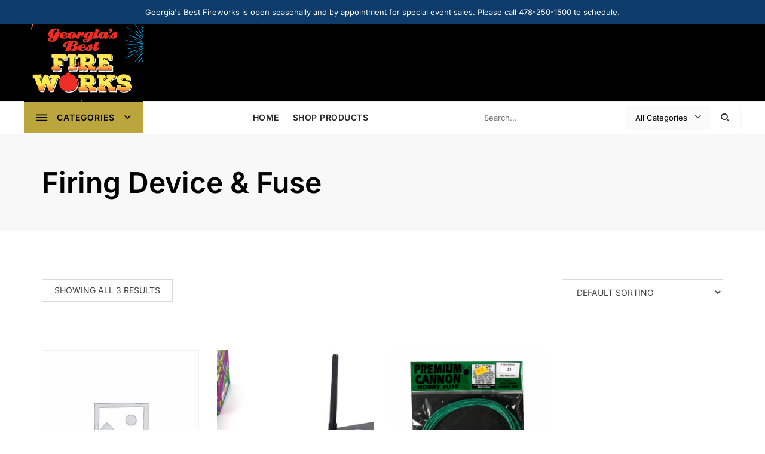

--- FILE ---
content_type: text/html; charset=UTF-8
request_url: https://georgiasbestfireworks.com/product-category/firing-device-fuse/
body_size: 23433
content:
<!doctype html>
<html lang="en-US">
<head>
	<meta charset="UTF-8">
	<meta name="viewport" content="width=device-width, initial-scale=1">
	<link rel="profile" href="https://gmpg.org/xfn/11">

					<script>document.documentElement.className = document.documentElement.className + ' yes-js js_active js'</script>
			<title>Firing Device &amp; Fuse &#8211; Georgia&#039;s Best Fireworks</title>
<meta name='robots' content='max-image-preview:large' />
	<style>img:is([sizes="auto" i], [sizes^="auto," i]) { contain-intrinsic-size: 3000px 1500px }</style>
	<link rel="alternate" type="application/rss+xml" title="Georgia&#039;s Best Fireworks &raquo; Feed" href="https://georgiasbestfireworks.com/feed/" />
<link rel="alternate" type="application/rss+xml" title="Georgia&#039;s Best Fireworks &raquo; Comments Feed" href="https://georgiasbestfireworks.com/comments/feed/" />
<link rel="alternate" type="application/rss+xml" title="Georgia&#039;s Best Fireworks &raquo; Firing Device &amp; Fuse Category Feed" href="https://georgiasbestfireworks.com/product-category/firing-device-fuse/feed/" />
<script type="text/javascript">
/* <![CDATA[ */
window._wpemojiSettings = {"baseUrl":"https:\/\/s.w.org\/images\/core\/emoji\/16.0.1\/72x72\/","ext":".png","svgUrl":"https:\/\/s.w.org\/images\/core\/emoji\/16.0.1\/svg\/","svgExt":".svg","source":{"concatemoji":"https:\/\/georgiasbestfireworks.com\/wp-includes\/js\/wp-emoji-release.min.js?ver=6.8.3"}};
/*! This file is auto-generated */
!function(s,n){var o,i,e;function c(e){try{var t={supportTests:e,timestamp:(new Date).valueOf()};sessionStorage.setItem(o,JSON.stringify(t))}catch(e){}}function p(e,t,n){e.clearRect(0,0,e.canvas.width,e.canvas.height),e.fillText(t,0,0);var t=new Uint32Array(e.getImageData(0,0,e.canvas.width,e.canvas.height).data),a=(e.clearRect(0,0,e.canvas.width,e.canvas.height),e.fillText(n,0,0),new Uint32Array(e.getImageData(0,0,e.canvas.width,e.canvas.height).data));return t.every(function(e,t){return e===a[t]})}function u(e,t){e.clearRect(0,0,e.canvas.width,e.canvas.height),e.fillText(t,0,0);for(var n=e.getImageData(16,16,1,1),a=0;a<n.data.length;a++)if(0!==n.data[a])return!1;return!0}function f(e,t,n,a){switch(t){case"flag":return n(e,"\ud83c\udff3\ufe0f\u200d\u26a7\ufe0f","\ud83c\udff3\ufe0f\u200b\u26a7\ufe0f")?!1:!n(e,"\ud83c\udde8\ud83c\uddf6","\ud83c\udde8\u200b\ud83c\uddf6")&&!n(e,"\ud83c\udff4\udb40\udc67\udb40\udc62\udb40\udc65\udb40\udc6e\udb40\udc67\udb40\udc7f","\ud83c\udff4\u200b\udb40\udc67\u200b\udb40\udc62\u200b\udb40\udc65\u200b\udb40\udc6e\u200b\udb40\udc67\u200b\udb40\udc7f");case"emoji":return!a(e,"\ud83e\udedf")}return!1}function g(e,t,n,a){var r="undefined"!=typeof WorkerGlobalScope&&self instanceof WorkerGlobalScope?new OffscreenCanvas(300,150):s.createElement("canvas"),o=r.getContext("2d",{willReadFrequently:!0}),i=(o.textBaseline="top",o.font="600 32px Arial",{});return e.forEach(function(e){i[e]=t(o,e,n,a)}),i}function t(e){var t=s.createElement("script");t.src=e,t.defer=!0,s.head.appendChild(t)}"undefined"!=typeof Promise&&(o="wpEmojiSettingsSupports",i=["flag","emoji"],n.supports={everything:!0,everythingExceptFlag:!0},e=new Promise(function(e){s.addEventListener("DOMContentLoaded",e,{once:!0})}),new Promise(function(t){var n=function(){try{var e=JSON.parse(sessionStorage.getItem(o));if("object"==typeof e&&"number"==typeof e.timestamp&&(new Date).valueOf()<e.timestamp+604800&&"object"==typeof e.supportTests)return e.supportTests}catch(e){}return null}();if(!n){if("undefined"!=typeof Worker&&"undefined"!=typeof OffscreenCanvas&&"undefined"!=typeof URL&&URL.createObjectURL&&"undefined"!=typeof Blob)try{var e="postMessage("+g.toString()+"("+[JSON.stringify(i),f.toString(),p.toString(),u.toString()].join(",")+"));",a=new Blob([e],{type:"text/javascript"}),r=new Worker(URL.createObjectURL(a),{name:"wpTestEmojiSupports"});return void(r.onmessage=function(e){c(n=e.data),r.terminate(),t(n)})}catch(e){}c(n=g(i,f,p,u))}t(n)}).then(function(e){for(var t in e)n.supports[t]=e[t],n.supports.everything=n.supports.everything&&n.supports[t],"flag"!==t&&(n.supports.everythingExceptFlag=n.supports.everythingExceptFlag&&n.supports[t]);n.supports.everythingExceptFlag=n.supports.everythingExceptFlag&&!n.supports.flag,n.DOMReady=!1,n.readyCallback=function(){n.DOMReady=!0}}).then(function(){return e}).then(function(){var e;n.supports.everything||(n.readyCallback(),(e=n.source||{}).concatemoji?t(e.concatemoji):e.wpemoji&&e.twemoji&&(t(e.twemoji),t(e.wpemoji)))}))}((window,document),window._wpemojiSettings);
/* ]]> */
</script>
<link rel='stylesheet' id='stripe-main-styles-css' href='https://georgiasbestfireworks.com/wp-content/mu-plugins/vendor/godaddy/mwc-core/assets/css/stripe-settings.css' type='text/css' media='all' />
<link rel='stylesheet' id='godaddy-payments-payinperson-main-styles-css' href='https://georgiasbestfireworks.com/wp-content/mu-plugins/vendor/godaddy/mwc-core/assets/css/pay-in-person-method.css' type='text/css' media='all' />
<style id='wp-emoji-styles-inline-css' type='text/css'>

	img.wp-smiley, img.emoji {
		display: inline !important;
		border: none !important;
		box-shadow: none !important;
		height: 1em !important;
		width: 1em !important;
		margin: 0 0.07em !important;
		vertical-align: -0.1em !important;
		background: none !important;
		padding: 0 !important;
	}
</style>
<link rel='stylesheet' id='wp-block-library-css' href='https://georgiasbestfireworks.com/wp-includes/css/dist/block-library/style.min.css?ver=6.8.3' type='text/css' media='all' />
<style id='wp-block-library-theme-inline-css' type='text/css'>
.wp-block-audio :where(figcaption){color:#555;font-size:13px;text-align:center}.is-dark-theme .wp-block-audio :where(figcaption){color:#ffffffa6}.wp-block-audio{margin:0 0 1em}.wp-block-code{border:1px solid #ccc;border-radius:4px;font-family:Menlo,Consolas,monaco,monospace;padding:.8em 1em}.wp-block-embed :where(figcaption){color:#555;font-size:13px;text-align:center}.is-dark-theme .wp-block-embed :where(figcaption){color:#ffffffa6}.wp-block-embed{margin:0 0 1em}.blocks-gallery-caption{color:#555;font-size:13px;text-align:center}.is-dark-theme .blocks-gallery-caption{color:#ffffffa6}:root :where(.wp-block-image figcaption){color:#555;font-size:13px;text-align:center}.is-dark-theme :root :where(.wp-block-image figcaption){color:#ffffffa6}.wp-block-image{margin:0 0 1em}.wp-block-pullquote{border-bottom:4px solid;border-top:4px solid;color:currentColor;margin-bottom:1.75em}.wp-block-pullquote cite,.wp-block-pullquote footer,.wp-block-pullquote__citation{color:currentColor;font-size:.8125em;font-style:normal;text-transform:uppercase}.wp-block-quote{border-left:.25em solid;margin:0 0 1.75em;padding-left:1em}.wp-block-quote cite,.wp-block-quote footer{color:currentColor;font-size:.8125em;font-style:normal;position:relative}.wp-block-quote:where(.has-text-align-right){border-left:none;border-right:.25em solid;padding-left:0;padding-right:1em}.wp-block-quote:where(.has-text-align-center){border:none;padding-left:0}.wp-block-quote.is-large,.wp-block-quote.is-style-large,.wp-block-quote:where(.is-style-plain){border:none}.wp-block-search .wp-block-search__label{font-weight:700}.wp-block-search__button{border:1px solid #ccc;padding:.375em .625em}:where(.wp-block-group.has-background){padding:1.25em 2.375em}.wp-block-separator.has-css-opacity{opacity:.4}.wp-block-separator{border:none;border-bottom:2px solid;margin-left:auto;margin-right:auto}.wp-block-separator.has-alpha-channel-opacity{opacity:1}.wp-block-separator:not(.is-style-wide):not(.is-style-dots){width:100px}.wp-block-separator.has-background:not(.is-style-dots){border-bottom:none;height:1px}.wp-block-separator.has-background:not(.is-style-wide):not(.is-style-dots){height:2px}.wp-block-table{margin:0 0 1em}.wp-block-table td,.wp-block-table th{word-break:normal}.wp-block-table :where(figcaption){color:#555;font-size:13px;text-align:center}.is-dark-theme .wp-block-table :where(figcaption){color:#ffffffa6}.wp-block-video :where(figcaption){color:#555;font-size:13px;text-align:center}.is-dark-theme .wp-block-video :where(figcaption){color:#ffffffa6}.wp-block-video{margin:0 0 1em}:root :where(.wp-block-template-part.has-background){margin-bottom:0;margin-top:0;padding:1.25em 2.375em}
</style>
<style id='classic-theme-styles-inline-css' type='text/css'>
/*! This file is auto-generated */
.wp-block-button__link{color:#fff;background-color:#32373c;border-radius:9999px;box-shadow:none;text-decoration:none;padding:calc(.667em + 2px) calc(1.333em + 2px);font-size:1.125em}.wp-block-file__button{background:#32373c;color:#fff;text-decoration:none}
</style>
<link rel='stylesheet' id='yith-wcwl-add-to-wishlist-css' href='https://georgiasbestfireworks.com/wp-content/plugins/yith-woocommerce-wishlist/assets/css/frontend/add-to-wishlist.css?ver=4.11.0' type='text/css' media='all' />
<style id='yith-wcwl-add-to-wishlist-inline-css' type='text/css'>
 :root { --add-to-wishlist-icon-color: #000000; --added-to-wishlist-icon-color: #000000; --rounded-corners-radius: 16px; --add-to-cart-rounded-corners-radius: 16px; --color-headers-background: #F4F4F4; --feedback-duration: 3s } 
</style>
<link rel='stylesheet' id='jquery-selectBox-css' href='https://georgiasbestfireworks.com/wp-content/plugins/yith-woocommerce-wishlist/assets/css/jquery.selectBox.css?ver=1.2.0' type='text/css' media='all' />
<link rel='stylesheet' id='woocommerce_prettyPhoto_css-css' href='//georgiasbestfireworks.com/wp-content/plugins/woocommerce/assets/css/prettyPhoto.css?ver=3.1.6' type='text/css' media='all' />
<link rel='stylesheet' id='yith-wcwl-main-css' href='https://georgiasbestfireworks.com/wp-content/plugins/yith-woocommerce-wishlist/assets/css/style.css?ver=4.11.0' type='text/css' media='all' />
<style id='yith-wcwl-main-inline-css' type='text/css'>
 :root { --add-to-wishlist-icon-color: #000000; --added-to-wishlist-icon-color: #000000; --rounded-corners-radius: 16px; --add-to-cart-rounded-corners-radius: 16px; --color-headers-background: #F4F4F4; --feedback-duration: 3s } 
</style>
<style id='global-styles-inline-css' type='text/css'>
:root{--wp--preset--aspect-ratio--square: 1;--wp--preset--aspect-ratio--4-3: 4/3;--wp--preset--aspect-ratio--3-4: 3/4;--wp--preset--aspect-ratio--3-2: 3/2;--wp--preset--aspect-ratio--2-3: 2/3;--wp--preset--aspect-ratio--16-9: 16/9;--wp--preset--aspect-ratio--9-16: 9/16;--wp--preset--color--black: #000000;--wp--preset--color--cyan-bluish-gray: #abb8c3;--wp--preset--color--white: #ffffff;--wp--preset--color--pale-pink: #f78da7;--wp--preset--color--vivid-red: #cf2e2e;--wp--preset--color--luminous-vivid-orange: #ff6900;--wp--preset--color--luminous-vivid-amber: #fcb900;--wp--preset--color--light-green-cyan: #7bdcb5;--wp--preset--color--vivid-green-cyan: #00d084;--wp--preset--color--pale-cyan-blue: #8ed1fc;--wp--preset--color--vivid-cyan-blue: #0693e3;--wp--preset--color--vivid-purple: #9b51e0;--wp--preset--color--tan: #D2B48C;--wp--preset--color--yellow: #FDE64B;--wp--preset--color--orange: #ED7014;--wp--preset--color--red: #D0312D;--wp--preset--color--pink: #b565a7;--wp--preset--color--purple: #A32CC4;--wp--preset--color--blue: #4E97D8;--wp--preset--color--green: #00B294;--wp--preset--color--brown: #231709;--wp--preset--color--grey: #7D7D7D;--wp--preset--gradient--vivid-cyan-blue-to-vivid-purple: linear-gradient(135deg,rgba(6,147,227,1) 0%,rgb(155,81,224) 100%);--wp--preset--gradient--light-green-cyan-to-vivid-green-cyan: linear-gradient(135deg,rgb(122,220,180) 0%,rgb(0,208,130) 100%);--wp--preset--gradient--luminous-vivid-amber-to-luminous-vivid-orange: linear-gradient(135deg,rgba(252,185,0,1) 0%,rgba(255,105,0,1) 100%);--wp--preset--gradient--luminous-vivid-orange-to-vivid-red: linear-gradient(135deg,rgba(255,105,0,1) 0%,rgb(207,46,46) 100%);--wp--preset--gradient--very-light-gray-to-cyan-bluish-gray: linear-gradient(135deg,rgb(238,238,238) 0%,rgb(169,184,195) 100%);--wp--preset--gradient--cool-to-warm-spectrum: linear-gradient(135deg,rgb(74,234,220) 0%,rgb(151,120,209) 20%,rgb(207,42,186) 40%,rgb(238,44,130) 60%,rgb(251,105,98) 80%,rgb(254,248,76) 100%);--wp--preset--gradient--blush-light-purple: linear-gradient(135deg,rgb(255,206,236) 0%,rgb(152,150,240) 100%);--wp--preset--gradient--blush-bordeaux: linear-gradient(135deg,rgb(254,205,165) 0%,rgb(254,45,45) 50%,rgb(107,0,62) 100%);--wp--preset--gradient--luminous-dusk: linear-gradient(135deg,rgb(255,203,112) 0%,rgb(199,81,192) 50%,rgb(65,88,208) 100%);--wp--preset--gradient--pale-ocean: linear-gradient(135deg,rgb(255,245,203) 0%,rgb(182,227,212) 50%,rgb(51,167,181) 100%);--wp--preset--gradient--electric-grass: linear-gradient(135deg,rgb(202,248,128) 0%,rgb(113,206,126) 100%);--wp--preset--gradient--midnight: linear-gradient(135deg,rgb(2,3,129) 0%,rgb(40,116,252) 100%);--wp--preset--font-size--small: 12px;--wp--preset--font-size--medium: 20px;--wp--preset--font-size--large: 36px;--wp--preset--font-size--x-large: 42px;--wp--preset--font-size--regular: 16px;--wp--preset--font-size--larger: 36px;--wp--preset--font-size--huge: 48px;--wp--preset--spacing--20: 0.44rem;--wp--preset--spacing--30: 0.67rem;--wp--preset--spacing--40: 1rem;--wp--preset--spacing--50: 1.5rem;--wp--preset--spacing--60: 2.25rem;--wp--preset--spacing--70: 3.38rem;--wp--preset--spacing--80: 5.06rem;--wp--preset--shadow--natural: 6px 6px 9px rgba(0, 0, 0, 0.2);--wp--preset--shadow--deep: 12px 12px 50px rgba(0, 0, 0, 0.4);--wp--preset--shadow--sharp: 6px 6px 0px rgba(0, 0, 0, 0.2);--wp--preset--shadow--outlined: 6px 6px 0px -3px rgba(255, 255, 255, 1), 6px 6px rgba(0, 0, 0, 1);--wp--preset--shadow--crisp: 6px 6px 0px rgba(0, 0, 0, 1);}:where(.is-layout-flex){gap: 0.5em;}:where(.is-layout-grid){gap: 0.5em;}body .is-layout-flex{display: flex;}.is-layout-flex{flex-wrap: wrap;align-items: center;}.is-layout-flex > :is(*, div){margin: 0;}body .is-layout-grid{display: grid;}.is-layout-grid > :is(*, div){margin: 0;}:where(.wp-block-columns.is-layout-flex){gap: 2em;}:where(.wp-block-columns.is-layout-grid){gap: 2em;}:where(.wp-block-post-template.is-layout-flex){gap: 1.25em;}:where(.wp-block-post-template.is-layout-grid){gap: 1.25em;}.has-black-color{color: var(--wp--preset--color--black) !important;}.has-cyan-bluish-gray-color{color: var(--wp--preset--color--cyan-bluish-gray) !important;}.has-white-color{color: var(--wp--preset--color--white) !important;}.has-pale-pink-color{color: var(--wp--preset--color--pale-pink) !important;}.has-vivid-red-color{color: var(--wp--preset--color--vivid-red) !important;}.has-luminous-vivid-orange-color{color: var(--wp--preset--color--luminous-vivid-orange) !important;}.has-luminous-vivid-amber-color{color: var(--wp--preset--color--luminous-vivid-amber) !important;}.has-light-green-cyan-color{color: var(--wp--preset--color--light-green-cyan) !important;}.has-vivid-green-cyan-color{color: var(--wp--preset--color--vivid-green-cyan) !important;}.has-pale-cyan-blue-color{color: var(--wp--preset--color--pale-cyan-blue) !important;}.has-vivid-cyan-blue-color{color: var(--wp--preset--color--vivid-cyan-blue) !important;}.has-vivid-purple-color{color: var(--wp--preset--color--vivid-purple) !important;}.has-black-background-color{background-color: var(--wp--preset--color--black) !important;}.has-cyan-bluish-gray-background-color{background-color: var(--wp--preset--color--cyan-bluish-gray) !important;}.has-white-background-color{background-color: var(--wp--preset--color--white) !important;}.has-pale-pink-background-color{background-color: var(--wp--preset--color--pale-pink) !important;}.has-vivid-red-background-color{background-color: var(--wp--preset--color--vivid-red) !important;}.has-luminous-vivid-orange-background-color{background-color: var(--wp--preset--color--luminous-vivid-orange) !important;}.has-luminous-vivid-amber-background-color{background-color: var(--wp--preset--color--luminous-vivid-amber) !important;}.has-light-green-cyan-background-color{background-color: var(--wp--preset--color--light-green-cyan) !important;}.has-vivid-green-cyan-background-color{background-color: var(--wp--preset--color--vivid-green-cyan) !important;}.has-pale-cyan-blue-background-color{background-color: var(--wp--preset--color--pale-cyan-blue) !important;}.has-vivid-cyan-blue-background-color{background-color: var(--wp--preset--color--vivid-cyan-blue) !important;}.has-vivid-purple-background-color{background-color: var(--wp--preset--color--vivid-purple) !important;}.has-black-border-color{border-color: var(--wp--preset--color--black) !important;}.has-cyan-bluish-gray-border-color{border-color: var(--wp--preset--color--cyan-bluish-gray) !important;}.has-white-border-color{border-color: var(--wp--preset--color--white) !important;}.has-pale-pink-border-color{border-color: var(--wp--preset--color--pale-pink) !important;}.has-vivid-red-border-color{border-color: var(--wp--preset--color--vivid-red) !important;}.has-luminous-vivid-orange-border-color{border-color: var(--wp--preset--color--luminous-vivid-orange) !important;}.has-luminous-vivid-amber-border-color{border-color: var(--wp--preset--color--luminous-vivid-amber) !important;}.has-light-green-cyan-border-color{border-color: var(--wp--preset--color--light-green-cyan) !important;}.has-vivid-green-cyan-border-color{border-color: var(--wp--preset--color--vivid-green-cyan) !important;}.has-pale-cyan-blue-border-color{border-color: var(--wp--preset--color--pale-cyan-blue) !important;}.has-vivid-cyan-blue-border-color{border-color: var(--wp--preset--color--vivid-cyan-blue) !important;}.has-vivid-purple-border-color{border-color: var(--wp--preset--color--vivid-purple) !important;}.has-vivid-cyan-blue-to-vivid-purple-gradient-background{background: var(--wp--preset--gradient--vivid-cyan-blue-to-vivid-purple) !important;}.has-light-green-cyan-to-vivid-green-cyan-gradient-background{background: var(--wp--preset--gradient--light-green-cyan-to-vivid-green-cyan) !important;}.has-luminous-vivid-amber-to-luminous-vivid-orange-gradient-background{background: var(--wp--preset--gradient--luminous-vivid-amber-to-luminous-vivid-orange) !important;}.has-luminous-vivid-orange-to-vivid-red-gradient-background{background: var(--wp--preset--gradient--luminous-vivid-orange-to-vivid-red) !important;}.has-very-light-gray-to-cyan-bluish-gray-gradient-background{background: var(--wp--preset--gradient--very-light-gray-to-cyan-bluish-gray) !important;}.has-cool-to-warm-spectrum-gradient-background{background: var(--wp--preset--gradient--cool-to-warm-spectrum) !important;}.has-blush-light-purple-gradient-background{background: var(--wp--preset--gradient--blush-light-purple) !important;}.has-blush-bordeaux-gradient-background{background: var(--wp--preset--gradient--blush-bordeaux) !important;}.has-luminous-dusk-gradient-background{background: var(--wp--preset--gradient--luminous-dusk) !important;}.has-pale-ocean-gradient-background{background: var(--wp--preset--gradient--pale-ocean) !important;}.has-electric-grass-gradient-background{background: var(--wp--preset--gradient--electric-grass) !important;}.has-midnight-gradient-background{background: var(--wp--preset--gradient--midnight) !important;}.has-small-font-size{font-size: var(--wp--preset--font-size--small) !important;}.has-medium-font-size{font-size: var(--wp--preset--font-size--medium) !important;}.has-large-font-size{font-size: var(--wp--preset--font-size--large) !important;}.has-x-large-font-size{font-size: var(--wp--preset--font-size--x-large) !important;}
:where(.wp-block-post-template.is-layout-flex){gap: 1.25em;}:where(.wp-block-post-template.is-layout-grid){gap: 1.25em;}
:where(.wp-block-columns.is-layout-flex){gap: 2em;}:where(.wp-block-columns.is-layout-grid){gap: 2em;}
:root :where(.wp-block-pullquote){font-size: 1.5em;line-height: 1.6;}
</style>
<link rel='stylesheet' id='contact-form-7-css' href='https://georgiasbestfireworks.com/wp-content/plugins/contact-form-7/includes/css/styles.css?ver=6.1.4' type='text/css' media='all' />
<link rel='stylesheet' id='woocommerce-layout-css' href='https://georgiasbestfireworks.com/wp-content/plugins/woocommerce/assets/css/woocommerce-layout.css?ver=10.4.3' type='text/css' media='all' />
<link rel='stylesheet' id='woocommerce-smallscreen-css' href='https://georgiasbestfireworks.com/wp-content/plugins/woocommerce/assets/css/woocommerce-smallscreen.css?ver=10.4.3' type='text/css' media='only screen and (max-width: 768px)' />
<link rel='stylesheet' id='woocommerce-general-css' href='https://georgiasbestfireworks.com/wp-content/plugins/woocommerce/assets/css/woocommerce.css?ver=10.4.3' type='text/css' media='all' />
<style id='woocommerce-inline-inline-css' type='text/css'>
.woocommerce form .form-row .required { visibility: visible; }
</style>
<link rel='stylesheet' id='wp-components-css' href='https://georgiasbestfireworks.com/wp-includes/css/dist/components/style.min.css?ver=6.8.3' type='text/css' media='all' />
<link rel='stylesheet' id='godaddy-styles-css' href='https://georgiasbestfireworks.com/wp-content/mu-plugins/vendor/wpex/godaddy-launch/includes/Dependencies/GoDaddy/Styles/build/latest.css?ver=2.0.2' type='text/css' media='all' />
<link rel='stylesheet' id='ywctm-frontend-css' href='https://georgiasbestfireworks.com/wp-content/plugins/yith-woocommerce-catalog-mode/assets/css/frontend.min.css?ver=2.51.0' type='text/css' media='all' />
<style id='ywctm-frontend-inline-css' type='text/css'>
.widget.woocommerce.widget_shopping_cart{display: none !important}
</style>
<link rel='stylesheet' id='bootstrap-css' href='https://georgiasbestfireworks.com/wp-content/themes/hello-shoppable/assets/bootstrap/css/bootstrap.min.css?ver=6.8.3' type='text/css' media='all' />
<link rel='stylesheet' id='slick-css' href='https://georgiasbestfireworks.com/wp-content/themes/hello-shoppable/assets/slick/slick.css?ver=6.8.3' type='text/css' media='all' />
<link rel='stylesheet' id='slicknav-css' href='https://georgiasbestfireworks.com/wp-content/themes/hello-shoppable/assets/css/slicknav.min.css?ver=6.8.3' type='text/css' media='all' />
<link rel='stylesheet' id='slick-theme-css' href='https://georgiasbestfireworks.com/wp-content/themes/hello-shoppable/assets/slick/slick-theme.css?ver=6.8.3' type='text/css' media='all' />
<link rel='stylesheet' id='fontawesome-css' href='https://georgiasbestfireworks.com/wp-content/themes/hello-shoppable/assets/font-awesome/css/all.min.css?ver=6.8.3' type='text/css' media='all' />
<link rel='stylesheet' id='hello-shoppable-blocks-css' href='https://georgiasbestfireworks.com/wp-content/themes/hello-shoppable/assets/css/blocks.min.css?ver=6.8.3' type='text/css' media='all' />
<link rel='stylesheet' id='hello-shoppable-style-css' href='https://georgiasbestfireworks.com/wp-content/themes/hello-shoppable/style.css?ver=6.8.3' type='text/css' media='all' />
<link rel='stylesheet' id='hello-shoppable-google-font-css' href='https://georgiasbestfireworks.com/wp-content/fonts/fc0afeea5835facd71e9ef41b25fa023.css?ver=6.8.3' type='text/css' media='all' />
<link rel='stylesheet' id='jquery-fixedheadertable-style-css' href='https://georgiasbestfireworks.com/wp-content/plugins/yith-woocommerce-compare/assets/css/jquery.dataTables.css?ver=1.10.18' type='text/css' media='all' />
<link rel='stylesheet' id='yith_woocompare_page-css' href='https://georgiasbestfireworks.com/wp-content/plugins/yith-woocommerce-compare/assets/css/compare.css?ver=3.7.0' type='text/css' media='all' />
<link rel='stylesheet' id='yith-woocompare-widget-css' href='https://georgiasbestfireworks.com/wp-content/plugins/yith-woocommerce-compare/assets/css/widget.css?ver=3.7.0' type='text/css' media='all' />
<link rel='stylesheet' id='ekit-widget-styles-css' href='https://georgiasbestfireworks.com/wp-content/plugins/elementskit-lite/widgets/init/assets/css/widget-styles.css?ver=3.7.8' type='text/css' media='all' />
<link rel='stylesheet' id='ekit-responsive-css' href='https://georgiasbestfireworks.com/wp-content/plugins/elementskit-lite/widgets/init/assets/css/responsive.css?ver=3.7.8' type='text/css' media='all' />
<script type="text/javascript" src="https://georgiasbestfireworks.com/wp-includes/js/jquery/jquery.min.js?ver=3.7.1" id="jquery-core-js"></script>
<script type="text/javascript" src="https://georgiasbestfireworks.com/wp-includes/js/jquery/jquery-migrate.min.js?ver=3.4.1" id="jquery-migrate-js"></script>
<script type="text/javascript" src="https://georgiasbestfireworks.com/wp-content/plugins/woocommerce/assets/js/jquery-blockui/jquery.blockUI.min.js?ver=2.7.0-wc.10.4.3" id="wc-jquery-blockui-js" defer="defer" data-wp-strategy="defer"></script>
<script type="text/javascript" src="https://georgiasbestfireworks.com/wp-content/plugins/woocommerce/assets/js/js-cookie/js.cookie.min.js?ver=2.1.4-wc.10.4.3" id="wc-js-cookie-js" defer="defer" data-wp-strategy="defer"></script>
<script type="text/javascript" id="woocommerce-js-extra">
/* <![CDATA[ */
var woocommerce_params = {"ajax_url":"\/wp-admin\/admin-ajax.php","wc_ajax_url":"\/?wc-ajax=%%endpoint%%","i18n_password_show":"Show password","i18n_password_hide":"Hide password"};
/* ]]> */
</script>
<script type="text/javascript" src="https://georgiasbestfireworks.com/wp-content/plugins/woocommerce/assets/js/frontend/woocommerce.min.js?ver=10.4.3" id="woocommerce-js" defer="defer" data-wp-strategy="defer"></script>
<link rel="https://api.w.org/" href="https://georgiasbestfireworks.com/wp-json/" /><link rel="alternate" title="JSON" type="application/json" href="https://georgiasbestfireworks.com/wp-json/wp/v2/product_cat/119" /><link rel="EditURI" type="application/rsd+xml" title="RSD" href="https://georgiasbestfireworks.com/xmlrpc.php?rsd" />
<meta name="generator" content="WordPress 6.8.3" />
<meta name="generator" content="WooCommerce 10.4.3" />
		<style>.site-header .site-branding > a {max-width: 215px;overflow: hidden;display: inline-block;}/* Primary Background, border, color*/.header-cart a.cart-icon span.count, .woocommerce span.onsale, body .woocommerce.widget_price_filter .ui-slider .ui-slider-handle, #secondary .widget_block .wc-block-grid__product-onsale {background-color: #EB5A3E;}#offcanvas-menu .header-btn-wrap .header-btn .button-text:hover, #offcanvas-menu .header-btn-wrap .header-btn .button-text:focus, #offcanvas-menu .header-btn-wrap .header-btn .button-text:active {color: #EB5A3E;}/* Hover Background, border, color */.button-primary:hover, .button-primary:active, .button-primary:focus, .comment-navigation .nav-previous a:hover:before, .comment-navigation .nav-previous a:hover:after, .comment-navigation .nav-previous a:focus:before, .comment-navigation .nav-previous a:focus:after, .comment-navigation .nav-next a:hover:before, .comment-navigation .nav-next a:hover:after, .comment-navigation .nav-next a:focus:before, .comment-navigation .nav-next a:focus:after, .posts-navigation .nav-previous a:hover:before, .posts-navigation .nav-previous a:hover:after, .posts-navigation .nav-previous a:focus:before, .posts-navigation .nav-previous a:focus:after, .posts-navigation .nav-next a:hover:before, .posts-navigation .nav-next a:hover:after, .posts-navigation .nav-next a:focus:before, .posts-navigation .nav-next a:focus:after, .post-navigation .nav-previous a:hover:before, .post-navigation .nav-previous a:hover:after, .post-navigation .nav-previous a:focus:before, .post-navigation .nav-previous a:focus:after, .post-navigation .nav-next a:hover:before, .post-navigation .nav-next a:hover:after, .post-navigation .nav-next a:focus:before, .post-navigation .nav-next a:focus:after, .comments-area .comment-list .reply a:hover, .comments-area .comment-list .reply a:focus, .comments-area .comment-list .reply a:active, .widget.widget_search .wp-block-search__button:hover, .widget .tagcloud a:hover, .widget .tagcloud a:focus, .widget .tagcloud a:active, .slicknav_btn:hover .slicknav_icon-bar, .slicknav_btn:focus .slicknav_icon-bar, .slicknav_btn:hover .slicknav_icon-bar, .slicknav_btn:hover .slicknav_icon-bar:first-child:before, .slicknav_btn:hover .slicknav_icon-bar:first-child:after, .slicknav_btn:focus .slicknav_icon-bar:first-child:before, .slicknav_btn:focus .slicknav_icon-bar:first-child:after, .slicknav_btn:hover .slicknav_icon-bar:first-child:before, .slicknav_btn:hover .slicknav_icon-bar:first-child:after, .woocommerce ul.products li.product .button-cart_button_three > a:hover, .woocommerce ul.products li.product .button-cart_button_three > a:focus, .woocommerce #respond input#submit:hover, .woocommerce #respond input#submit:focus, .woocommerce #respond input#submit:active, .woocommerce a.button:hover, .woocommerce a.button:focus, .woocommerce a.button:active, .woocommerce button.button:hover, .woocommerce button.button:focus, .woocommerce button.button:active, .woocommerce input.button:hover, .woocommerce input.button:focus, .woocommerce input.button:active, .woocommerce a.button.alt:hover, .woocommerce a.button.alt:focus, .woocommerce a.button.alt:active, .woocommerce button.button.alt:hover, .woocommerce button.button.alt:focus, .woocommerce button.button.alt:active, .wishlist_table td .product-view a:hover, .wishlist_table td.product-add-to-cart a:hover, body[class*=woocommerce] .widget.widget_product_search [type=submit]:hover, body[class*=woocommerce] .widget.widget_product_search [type=submit]:focus, body[class*=woocommerce] .widget.widget_product_search [type=submit]:active,button[type=submit]:hover,button[type=submit]:active,button[type=submit]:focus,.wc-block-cart__submit-button:hover,.wc-block-components-totals-coupon a:hover,.wc-block-components-button:hover {background-color: #2154ac;}a:focus, button:focus, button:hover, button:active, button:focus, input[type=button]:hover, input[type=button]:active, input[type=button]:focus, input[type=reset]:hover, input[type=reset]:active, input[type=reset]:focus, input[type=submit]:hover, input[type=submit]:active, input[type=submit]:focus, .slick-control li.slick-arrow:not(.slick-disabled):hover span, .slick-control li.slick-arrow:not(.slick-disabled):focus span, .slick-control li.slick-arrow:not(.slick-disabled):active span, .slider-layout-three .slick-control li.slick-arrow:hover, .slider-layout-three .slick-control li.slick-arrow:focus, .slider-layout-three .slick-control li.slick-arrow:active, .slider-layout-three .slick-control li.slick-arrow:hover span, .slider-layout-three .slick-control li.slick-arrow:focus span, .slider-layout-three .slick-control li.slick-arrow:active span, .wrap-coming-maintenance-mode .coming-maintenance-image-wrap .slick-control li:not(.slick-disabled):hover span, .wrap-coming-maintenance-mode .coming-maintenance-image-wrap .slick-control li:not(.slick-disabled):focus span, .wrap-coming-maintenance-mode .coming-maintenance-image-wrap .slick-control li:not(.slick-disabled):active span, .widget .tagcloud a:hover, .widget .tagcloud a:focus, .widget .tagcloud a:active,#back-to-top a:hover, #back-to-top a:focus, #back-to-top a:active,.wc-block-components-button:hover {border-color: #2154ac;}a:hover, a:focus, a:active, .main-navigation ul.menu > li:hover > a, .main-navigation ul.menu > li:focus > a, .main-navigation ul.menu > li:active > a, .main-navigation ul.menu > li:focus-within > a, .main-navigation ul.menu > li.focus > a, .main-navigation ul.menu ul li a:hover, .main-navigation ul.menu ul li a:focus, .main-navigation ul.menu ul li a:active, .breadcrumb-wrap .breadcrumbs a:hover, .comments-area .comment-list .comment-metadata > a:hover, .comments-area .comment-list .comment-metadata > a:focus, .comments-area .comment-list .comment-metadata > a:active, .widget ul li a:hover, .widget ul li a:focus, .widget ul li a:active, .widget ol li a:hover, .widget ol li a:focus, .widget ol li a:active, .author-widget .socialgroup ul li a:hover, .author-widget .socialgroup ul li a:focus, .author-widget .socialgroup ul li a:active, .slicknav_menu .slicknav_nav li a:hover, .slicknav_menu .slicknav_nav li a:focus, .slicknav_menu .slicknav_nav li a:active, .woocommerce ul.products li.product .woocommerce-loop-product__title:hover, .woocommerce ul.products li.product .woocommerce-loop-product__title:focus, .woocommerce ul.products li.product .woocommerce-loop-product__title:active, .woocommerce ul.products li.product .price:hover, .woocommerce a.added_to_cart:hover, .woocommerce a.added_to_cart:focus, .woocommerce a.added_to_cart:active, .woocommerce .woocommerce-MyAccount-navigation ul li a:hover, .woocommerce .woocommerce-MyAccount-navigation ul li a:focus, .woocommerce .woocommerce-MyAccount-navigation ul li a:active, .product-detail-wrapper .entry-summary .woocommerce-review-link:hover, .product-detail-wrapper .entry-summary .woocommerce-review-link:focus, .product-detail-wrapper .entry-summary .yith-wcwl-add-to-wishlist a:hover, .product-detail-wrapper .entry-summary .yith-wcwl-add-to-wishlist a:focus, .product-detail-wrapper .entry-summary .compare:hover,.product-detail-wrapper .entry-summary .compare:focus, .product-detail-wrapper .product_meta span a:hover, .product-detail-wrapper .product_meta span a:focus, .product-detail-wrapper .product_meta span a:active,#back-to-top a:hover, #back-to-top a:focus, #back-to-top a:active {color: #2154ac;}/* Site general link color */a {color: #3795eb;}/* Page and Single Post Title */.page-title {color: #030303;}/* Site body Text */body {color: #414141;}h1 {color: #030303;}h2 {color: #030303;}h3 {color: #030303;}h4 {color: #030303;}h5 {color: #030303;}h6 {color: #030303;}/* Heading Text */h1, h2, h3, h4, h5, h6, .product-title {color: #030303;}.entry-meta a {color: #717171;}.entry-meta a:before,.single .cat-links:before,.single .entry-meta .tag-links:before {color: rgba(113,113,113,0.8);}input:not([type="submit"]),textarea {background-color: ;border-color: ;color: ;}input::-webkit-input-placeholder {color: ;}input::-moz-placeholder {color: ;}input:-ms-input-placeholder {color: ;}input:-moz-placeholder {color: ;}.header-one .header-cat-search-form form {background-color: ;}.header-one .header-cat-search-form form {border-color: ;}.header-four .bottom-header .header-cat-search-form form > div .header-search-select {background-color: ;}.header-cat-search-form select, .header-cat-search-form form input.header-search-input, .header-cat-search-form form button.header-search-button, .header-cat-search-form form div:after,.header-cat-search-form .search-form button.search-button {color: ;}input[type="button"],input[type="reset"],input[type="submit"],.button-primary,.wp-block-search__button,.widget.widget_search .wp-block-search__button {background-color: #bba53d;border-color: ;color: #FFFFFF;}input[type="button"],input[type="reset"],input[type="submit"],.button-primary,.wp-block-search__button,.widget.widget_search .wp-block-search__button {border-width: 0px;border-radius: 0px;border-style: solid;}input[type="button"]:hover,input[type="button"]:focus,input[type="reset"]:hover,input[type="reset"]:focus,input[type="submit"]:hover,input[type="submit"]:focus,.button-primary:hover,.button-primary:focus,.wp-block-search__button:hover,.wp-block-search__button:focus,.widget.widget_search .wp-block-search__button:hover,.widget.widget_search .wp-block-search__button:focus {background-color: #2154ac;border-color: #2154ac;color: #ffffff;}.woocommerce #respond input#submit, .woocommerce a.button, .woocommerce button.button, .woocommerce input.button, .woocommerce a.button.alt, .woocommerce button.button.alt,.woocommerce:where(body:not(.woocommerce-block-theme-has-button-styles)) button.button.alt.disabled {background-color: #000000;border-color: ;color: #FFFFFF;}.woocommerce #respond input#submit:hover, .woocommerce #respond input#submit:focus, .woocommerce #respond input#submit:active, .woocommerce a.button:hover, .woocommerce a.button:focus, .woocommerce a.button:active, .woocommerce button.button:hover, .woocommerce button.button:focus, .woocommerce button.button:active, .woocommerce input.button:hover, .woocommerce input.button:focus, .woocommerce input.button:active, .woocommerce a.button.alt:hover, .woocommerce a.button.alt:focus, .woocommerce a.button.alt:active, .woocommerce button.button.alt:hover, .woocommerce button.button.alt:focus, .woocommerce button.button.alt:active,.woocommerce:where(body:not(.woocommerce-block-theme-has-button-styles)) button.button.alt.disabled:hover,.woocommerce:where(body:not(.woocommerce-block-theme-has-button-styles)) button.button.alt.disabled:focus {background-color: #c61f31;border-color: #c61f31;color: #ffffff;}.woocommerce #respond input#submit, .woocommerce a.button, .woocommerce button.button, .woocommerce input.button, .woocommerce a.button.alt, .woocommerce button.button.alt {border-radius: 0px;}.woocommerce #respond input#submit, .woocommerce a.button, .woocommerce button.button, .woocommerce input.button, .woocommerce a.button.alt, .woocommerce button.button.alt {border-width: 0px;border-style: solid;}.notification-bar {background-color: #0d3c6a;}.notification-bar {max-height: 40;}.notification-bar .notification-wrap {color: #ffffff;}.site-header .top-header {background-color: ;}.site-header .header-navigation ul li a,.site-header .header-contact ul li,.site-header .social-profile ul li a,.site-header .header-text {color: #1b4e88;}.site-header .header-text {color: #717171;}.site-header .header-text a {color: #a6a6a6;}.site-header .header-navigation ul li a:hover, .site-header .header-navigation ul li a:focus,.site-header .header-navigation ul li a:active,.site-header .header-contact ul li a:hover,.site-header .header-contact ul li a:focus,.site-header .header-contact ul li a:active,.site-header .social-profile ul li a:hover,.site-header .social-profile ul li a:focus,.site-header .social-profile ul li a:active,.site-header .header-text a:hover,.site-header .header-text a:focus, .site-header .header-text a:active {color: #f2295b;}.top-header {border-color: #000000;}.bottom-header-inner {border-color: #F1F1F1;}.header-three .mid-header {border-color: #F1F1F1;}.header-four .mid-header {border-color: #F1F1F1;}.mid-header .header-bg-overlay {background-color: #000000;}.amount-cart {color: #000000;}.header-icon svg path {fill: #000000;}.header-icon svg:hover path,.header-four .header-icon svg:focus path {fill: #bba53d;}.bottom-header {background-color: ;}.main-navigation ul.menu > li.current-menu-item > a {color: #bba53d;}.main-navigation ul.menu > li > a,.mobile-menu-container .slicknav_menu .slicknav_menutxt {color: #252525;}.slicknav_btn .slicknav_icon span,.slicknav_btn .slicknav_icon span,.slicknav_btn .slicknav_icon span:first-child:before, .slicknav_btn .slicknav_icon span:first-child:before, .slicknav_btn .slicknav_icon span:first-child:after,.slicknav_btn .slicknav_icon span:first-child:after {background-color: #252525;}.main-navigation ul.menu > li > a:hover,.main-navigation ul.menu > li > a:focus,.header-category-nav .navbar-nav li li a:hover,.header-category-nav .navbar-nav li li a:focus,.mobile-menu-container .slicknav_menu .slicknav_btn:hover .slicknav_menutxt,.mobile-menu-container .slicknav_menu .slicknav_btn:focus .slicknav_menutxt {color: #bba53d;}.mobile-menu-container .slicknav_btn:hover .slicknav_icon span,.mobile-menu-container .slicknav_btn:focus .slicknav_icon span,.mobile-menu-container .slicknav_btn:hover .slicknav_icon span:first-child:before, .mobile-menu-container .slicknav_btn:focus .slicknav_icon span:first-child:before, .mobile-menu-container .slicknav_btn:hover .slicknav_icon span:first-child:after,.mobile-menu-container .slicknav_btn:focus .slicknav_icon span:first-child:after {background-color: #bba53d;}/* search form color */.bottom-header .header-cat-search-form form > div .header-search-select {background-color: #bba53d;color: ;}.bottom-header .header-cat-search-form form {border-left-color: rgba(0,0,0, 0.1); border-right-color: rgba(0,0,0, 0.1); }.bottom-header .header-cat-search-form form {border-left-color: ;border-right-color: ;}.header-cat-search-form form input::-webkit-input-placeholder { /* Chrome/Opera/Safari */color: ;}.header-cat-search-form form input::-moz-placeholder { /* Firefox 19+ */color: ;}.header-cat-search-form form input:-ms-input-placeholder { /* IE 10+ */color: ;}.header-cat-search-form form input:-moz-placeholder { /* Firefox 18- */color: ;}.header-cat-search-form select,.header-cat-search-form form input.header-search-input,.header-cat-search-form form button.header-search-button,.header-cat-search-form form div:after,.header-cat-search-form .search-form button.search-button {color: ;}.header-cat-search-form form button.header-search-button:hover,.header-cat-search-form form button.header-search-button:focus {color: #bba53d;}#masthead .main-navigation ul.menu ul li a:hover,#masthead .main-navigation ul.menu ul li a:focus,#masthead .main-navigation ul.menu ul li a:active {color: #bba53d;}@media screen and (min-width: 992px){.header-category-nav .navbar-nav .dropdown-menu,.header-category-nav .navbar-nav .sub-menu {min-width: 200px;}}.header-category-nav .navbar-nav > li > a {background-color: #bba53d;border-color: ;color: #000000;}.header-category-nav .navbar-nav .menu-icon svg path {fill: #000000;}.header-category-nav .navbar-nav > li > a:hover,.header-category-nav .navbar-nav > li > a:focus,.header-category-nav .navbar-nav > li > a:active {background-color: #f2295b;border-color: #2154ac;color: #ffffff;}.header-category-nav .navbar-nav > li > a:hover .menu-icon svg path,.header-category-nav .navbar-nav > li > a:focus .menu-icon svg path,.header-category-nav .navbar-nav > li > a:active .menu-icon svg path {fill: #ffffff;}.header-category-nav .navbar-nav > li > a {border-width: 0px;border-style: solid;}.header-category-nav .navbar-nav > li > a {border-radius: 0px;}.sticky-header.fixed-header {background-color: ;}.fixed-header .site-branding .site-title {color: #030303;}.fixed-header .site-branding .site-description {color: #767676;}.fixed-header .main-navigation ul.menu > li > a,.fixed-menu-container .slicknav_menu .slicknav_menutxt,.fixed-header .amount-cart {color: #333333;}.fixed-header .main-navigation ul.menu > li.current_page_item > a {color: #2154ac;}.fixed-header .header-right svg path {fill: #333333;}.fixed-menu-container .slicknav_btn .slicknav_icon span,.fixed-menu-container .slicknav_btn .slicknav_icon span:first-child:before, .fixed-menu-container .slicknav_btn .slicknav_icon span:first-child:after {background-color: #333333;}.fixed-header .main-navigation ul.menu > li > a:hover,.fixed-header .main-navigation ul.menu > li > a:focus,.fixed-menu-container .slicknav_menu slicknav_btn:hover .slicknav_menutxt,.fixed-menu-container .slicknav_menu slicknav_btn:focus .slicknav_menutxt,.fixed-header .site-branding .site-title a:hover,.fixed-header .site-branding .site-title a:focus {color: #2154ac;}.fixed-header .header-right a:hover svg path,.fixed-header .header-right a:hover svg path,.fixed-header .header-right button:hover svg path,.fixed-header .header-right button:hover svg path {fill: #2154ac;}.fixed-menu-container .slicknav_btn:hover .slicknav_icon span,.fixed-menu-container .slicknav_btn:focus .slicknav_icon span,.fixed-menu-container .slicknav_btn:hover .slicknav_icon span:first-child:before, .fixed-menu-container .slicknav_btn:focus .slicknav_icon span:first-child:before, .fixed-menu-container .slicknav_btn:focus .slicknav_icon span:first-child:after,.fixed-menu-container .slicknav_btn:hover .slicknav_icon span:first-child:after {background-color: #333333;}.fixed-header .main-navigation ul.menu ul li a:hover,.fixed-header .main-navigation ul.menu ul li a:focus,.fixed-header .main-navigation ul.menu ul li a:active {color: #2154ac;}.fixed-header .button-primary {background-color: #2154ac;border-color: ;color: ;}.fixed-header .button-primary:hover,.fixed-header .button-primary:focus {background-color: #ffffff;border-color: #2154ac;color: #2154ac;}.fixed-header .header-category-nav .navbar-nav > li > a {background-color: #2154ac;border-color: ;color: ;}.fixed-header .header-category-nav .navbar-nav > li > a svg path {fill: ;}.fixed-header .header-category-nav .navbar-nav > li > a:hover,.fixed-header .header-category-nav .navbar-nav > li > a:focus {background-color: #ffffff;border-color: #2154ac;color: #2154ac;}.fixed-header .header-category-nav .navbar-nav > li > a:hover svg path,.fixed-header .header-category-nav .navbar-nav > li > a:focus svg path {background-color: #ffffff;border-color: #2154ac;color: #2154ac;}.fixed-header .site-branding > a {max-width: 270px;overflow: hidden;display: inline-block;}.top-footer {background-color: #f9f5f0;}.site-footer h1, .site-footer h2, .site-footer h3, .site-footer h4, .site-footer h5, .site-footer h6,.site-footer .product-title {color: #1b4e88;}.site-footer a, .site-footer .widget ul li a,.site-footer .widget .tagcloud a,.site-footer .post .entry-meta a,.site-footer .post .entry-meta a:before {color: #656565;}.site-footer,.site-footer table th, .site-footer table td,.site-footer .widget.widget_calendar table {color: #656565;}.site-footer a:hover, .site-footer a:focus, .site-footer a:active, .site-footer .widget ul li a:hover, .site-footer .widget ul li a:focus, .site-footer .widget ul li a:active,.site-footer .post .entry-meta a:hover, .site-footer .post .entry-meta a:focus, .site-footer .post .entry-meta a:active,.site-footer .post .entry-meta a:hover:before, .site-footer .post .entry-meta a:focus:before, .site-footer .post .entry-meta a:active:before {color: #f2295b;}.site-footer .widget .tagcloud a:hover,.site-footer .widget .tagcloud a:focus,.site-footer .widget .tagcloud a:active {background-color: #f2295b;border-color: #f2295b;color: #FFFFFF;}.bottom-footer {background-color: #f9f5f0;}.bottom-footer {color: #f9f5f0;}.site-footer-five .social-profile {border-bottom-color: rgba(249,245,240,0.1);}.site-footer .social-profile ul li a {background-color: rgba(249,245,240,0.1);}.site-footer .footer-menu ul li {border-left-color: rgba(249,245,240,0.2);}.site-info a, .site-footer .social-profile ul li a, .footer-menu ul li a {color: #f9f5f0;}.site-footer .site-info a:hover, .site-footer .site-info a:focus, .site-footer .site-info a:active, .site-footer .footer-menu ul li a:hover,.site-footer .footer-menu ul li a:focus,.site-footer .footer-menu ul li a:active {color: #f9f5f0;}.site-footer .social-profile ul li a:hover, .site-footer .social-profile ul li a:focus, .site-footer .social-profile ul li a:active {background-color: #f9f5f0;}@media screen and (max-width: 767px){.notification-bar {display: none;}}@media screen and (max-width: 781px){.notification-bar.mobile-sticky {position: relative;top: 0 !important;}}body[class*="woocommerce"] span.onsale {background-color: #c61f31;color: #ffffff;}.main-slider-wrap .banner-img .image-overlay {background-color: rgba( 255, 255, 255, 0.7);}.main-banner .banner-img .image-overlay {background-color: rgba( 255, 255, 255, 0.7);}.site-footer .site-footer-inner {background-color: rgba(255, 255, 255, 0.7 );}@media only screen and (min-width: 1200px) {.site-header .container,.fixed-header .container {max-width: 100%;width: 100%;padding: 0 40px;}}@media screen and (max-width: 991px){.site-header.sticky-header .fixed-header {position: relative;}}@media screen and (min-width: 992px){.top-header {border-bottom: none !important;}}@media screen and (max-width: 767px){.site-header .header-right .header-compare {display: none !important;}}@media screen and (max-width: 767px){.site-header .header-right .header-my-account {display: none !important;}}@media screen and (max-width: 767px){.site-header .header-right .header-cart {display: none !important;}}@media only screen and (min-width: 992px) {.site-header:not(.sticky-header) .header-image-wrap {height: 130px;width: 100%;position: relative;}}.header-slide-item {background-position: center center;background-repeat: no-repeat;background-size: cover;}.header-cart a.icon-cart span.count {background-color: #f2295b;}.header-cart a.icon-cart span.count {color: #ffffff;}.preloader-content {max-width: 200px;overflow: hidden;display: inline-block;}@media only screen and (min-width: 768px) {.slider-layout-one .banner-img {min-height: 650px;}.slider-layout-two .slide-item {min-height: 650px;}.slider-layout-three .banner-img {min-height: 650px;}.main-banner .banner-img {min-height: 650px;}}.section-banner .slider-layout-three .slick-list {margin-left: -5px;margin-right: -5px;}.section-banner .slider-layout-three .slide-item {margin-left: 5px;margin-right: 5px;}.section-banner .banner-img {background-position: center center;background-repeat: no-repeat;background-size: cover;}.section-banner .slider-layout-one .banner-img,.section-banner .slider-layout-two .slide-inner,.section-banner .slider-layout-three .banner-img {-webkit-align-items: center;-moz-align-items: center;-ms-align-items: center;-ms-flex-align: center;align-items: center;}.site-footer.has-footer-bg {background-position: center center;background-repeat: no-repeat;background-size: cover;}.site-footer .social-profile ul li a {font-size: 15px;}#primary article .featured-image a {border-radius: 0px;}#primary article .featured-image a { border-radius: 0px;}#primary article.sticky .featured-image a { border-radius: 0px;}article.sticky {border-radius: 0px;}@media screen and (max-width: 767px){.section-advert {display: none;}}.bottom-footer-image-wrap > a {max-width: 270px;overflow: hidden;display: inline-block;}.products li.product .woo-product-image img {border-radius: 0px;}body[class*=woocommerce] ul.products li.product .button-cart_button_three {left: 10px;bottom: 10px;}body[class*="woocommerce"] ul.products li.product .onsale {top: 8px;right: 8px;}body[class*="woocommerce"] span.onsale {border-radius: 0px;}.single-product .page-head {display: none!important;}.woocommerce ul.products li.product .product-inner {text-align: center;}</style>	<noscript><style>.woocommerce-product-gallery{ opacity: 1 !important; }</style></noscript>
	<meta name="generator" content="Elementor 3.34.1; features: e_font_icon_svg, additional_custom_breakpoints; settings: css_print_method-external, google_font-enabled, font_display-swap">
			<style>
				.e-con.e-parent:nth-of-type(n+4):not(.e-lazyloaded):not(.e-no-lazyload),
				.e-con.e-parent:nth-of-type(n+4):not(.e-lazyloaded):not(.e-no-lazyload) * {
					background-image: none !important;
				}
				@media screen and (max-height: 1024px) {
					.e-con.e-parent:nth-of-type(n+3):not(.e-lazyloaded):not(.e-no-lazyload),
					.e-con.e-parent:nth-of-type(n+3):not(.e-lazyloaded):not(.e-no-lazyload) * {
						background-image: none !important;
					}
				}
				@media screen and (max-height: 640px) {
					.e-con.e-parent:nth-of-type(n+2):not(.e-lazyloaded):not(.e-no-lazyload),
					.e-con.e-parent:nth-of-type(n+2):not(.e-lazyloaded):not(.e-no-lazyload) * {
						background-image: none !important;
					}
				}
			</style>
			<link rel="icon" href="https://georgiasbestfireworks.com/wp-content/uploads/2025/06/cropped-images-5-32x32.jpeg" sizes="32x32" />
<link rel="icon" href="https://georgiasbestfireworks.com/wp-content/uploads/2025/06/cropped-images-5-192x192.jpeg" sizes="192x192" />
<link rel="apple-touch-icon" href="https://georgiasbestfireworks.com/wp-content/uploads/2025/06/cropped-images-5-180x180.jpeg" />
<meta name="msapplication-TileImage" content="https://georgiasbestfireworks.com/wp-content/uploads/2025/06/cropped-images-5-270x270.jpeg" />
		<style type="text/css" id="wp-custom-css">
			

		</style>
		<style id="kirki-inline-styles">.button-primary,.widget.widget_search .wp-block-search__button,.wp-block-search__button,input[type="button"],input[type="reset"],input[type="submit"]{font-family:Inter;font-size:15px;font-weight:400;font-style:normal;line-height:1.6;text-transform:none;text-decoration:none;}.woocommerce #respond input#submit,.woocommerce .product-inner .add_to_cart_button,.woocommerce .product-inner .added_to_cart,.woocommerce a.button,.woocommerce a.button.alt,.woocommerce button.button,.woocommerce button.button.alt,.woocommerce input.button,.woocommerce:where(body:not(.woocommerce-block-theme-has-button-styles)) button.button.alt.disabled{font-size:11px;}.sidebar .widget .widget-title{font-family:Inter;font-size:16px;font-weight:500;font-style:normal;line-height:1.3;text-transform:uppercase;text-decoration:none;}.header-navigation ul.menu li a,.site-header .header-contact ul li,.site-header .header-contact ul li a,.site-header .header-text,.slicknav_menu .slicknav_nav li a{font-size:20px;line-height:1;text-align:center;}.main-navigation ul.menu li a,.slicknav_menu .slicknav_nav li a{font-size:14px;line-height:1.6;text-align:center;text-decoration:none;}.main-navigation .menu-description, .slicknav_menu .menu-description{font-size:14px;font-weight:600;line-height:1;}.bottom-header .header-category-nav ul li a{font-size:14px;font-weight:600;line-height:1;text-align:center;text-transform:uppercase;}h1,h2,h3,h4,h5,h6{font-family:Inter;font-weight:600;font-style:normal;line-height:1.3;text-transform:none;text-decoration:none;}.entry-content h1{font-size:32px;}.entry-content h2{font-size:24px;}.entry-content h3{font-size:21px;}.entry-content h4{font-size:20px;}.entry-content h5{font-size:15px;}.entry-content h6{font-size:14px;}body{font-family:Inter;font-size:15px;font-weight:400;line-height:1.6;}.page-title{font-family:Inter;font-size:48px;font-weight:600;line-height:1.3;text-transform:none;}#primary article .entry-title{font-family:Inter;font-size:21px;font-weight:500;font-style:normal;line-height:1.3;text-transform:none;text-decoration:none;}#primary .post .entry-content .entry-header .cat-links a{font-family:Inter;font-size:13px;font-weight:400;font-style:normal;line-height:1.3;text-transform:uppercase;text-decoration:none;}#primary .entry-meta{font-family:Inter;font-size:13px;font-weight:400;font-style:normal;line-height:1.6;text-transform:capitalize;text-decoration:none;}#primary .entry-text p{font-family:Inter;font-size:15px;font-weight:400;font-style:normal;line-height:1.6;text-transform:initial;text-decoration:none;}#primary .post .entry-text .button-container a{font-family:Inter;font-size:14px;font-weight:600;font-style:normal;line-height:1.6;text-transform:capitalize;text-decoration:none;}/* cyrillic-ext */
@font-face {
  font-family: 'Inter';
  font-style: normal;
  font-weight: 400;
  font-display: swap;
  src: url(https://georgiasbestfireworks.com/wp-content/fonts/inter/UcCO3FwrK3iLTeHuS_nVMrMxCp50SjIw2boKoduKmMEVuLyfAZJhiI2B.woff2) format('woff2');
  unicode-range: U+0460-052F, U+1C80-1C8A, U+20B4, U+2DE0-2DFF, U+A640-A69F, U+FE2E-FE2F;
}
/* cyrillic */
@font-face {
  font-family: 'Inter';
  font-style: normal;
  font-weight: 400;
  font-display: swap;
  src: url(https://georgiasbestfireworks.com/wp-content/fonts/inter/UcCO3FwrK3iLTeHuS_nVMrMxCp50SjIw2boKoduKmMEVuLyfAZthiI2B.woff2) format('woff2');
  unicode-range: U+0301, U+0400-045F, U+0490-0491, U+04B0-04B1, U+2116;
}
/* greek-ext */
@font-face {
  font-family: 'Inter';
  font-style: normal;
  font-weight: 400;
  font-display: swap;
  src: url(https://georgiasbestfireworks.com/wp-content/fonts/inter/UcCO3FwrK3iLTeHuS_nVMrMxCp50SjIw2boKoduKmMEVuLyfAZNhiI2B.woff2) format('woff2');
  unicode-range: U+1F00-1FFF;
}
/* greek */
@font-face {
  font-family: 'Inter';
  font-style: normal;
  font-weight: 400;
  font-display: swap;
  src: url(https://georgiasbestfireworks.com/wp-content/fonts/inter/UcCO3FwrK3iLTeHuS_nVMrMxCp50SjIw2boKoduKmMEVuLyfAZxhiI2B.woff2) format('woff2');
  unicode-range: U+0370-0377, U+037A-037F, U+0384-038A, U+038C, U+038E-03A1, U+03A3-03FF;
}
/* vietnamese */
@font-face {
  font-family: 'Inter';
  font-style: normal;
  font-weight: 400;
  font-display: swap;
  src: url(https://georgiasbestfireworks.com/wp-content/fonts/inter/UcCO3FwrK3iLTeHuS_nVMrMxCp50SjIw2boKoduKmMEVuLyfAZBhiI2B.woff2) format('woff2');
  unicode-range: U+0102-0103, U+0110-0111, U+0128-0129, U+0168-0169, U+01A0-01A1, U+01AF-01B0, U+0300-0301, U+0303-0304, U+0308-0309, U+0323, U+0329, U+1EA0-1EF9, U+20AB;
}
/* latin-ext */
@font-face {
  font-family: 'Inter';
  font-style: normal;
  font-weight: 400;
  font-display: swap;
  src: url(https://georgiasbestfireworks.com/wp-content/fonts/inter/UcCO3FwrK3iLTeHuS_nVMrMxCp50SjIw2boKoduKmMEVuLyfAZFhiI2B.woff2) format('woff2');
  unicode-range: U+0100-02BA, U+02BD-02C5, U+02C7-02CC, U+02CE-02D7, U+02DD-02FF, U+0304, U+0308, U+0329, U+1D00-1DBF, U+1E00-1E9F, U+1EF2-1EFF, U+2020, U+20A0-20AB, U+20AD-20C0, U+2113, U+2C60-2C7F, U+A720-A7FF;
}
/* latin */
@font-face {
  font-family: 'Inter';
  font-style: normal;
  font-weight: 400;
  font-display: swap;
  src: url(https://georgiasbestfireworks.com/wp-content/fonts/inter/UcCO3FwrK3iLTeHuS_nVMrMxCp50SjIw2boKoduKmMEVuLyfAZ9hiA.woff2) format('woff2');
  unicode-range: U+0000-00FF, U+0131, U+0152-0153, U+02BB-02BC, U+02C6, U+02DA, U+02DC, U+0304, U+0308, U+0329, U+2000-206F, U+20AC, U+2122, U+2191, U+2193, U+2212, U+2215, U+FEFF, U+FFFD;
}/* cyrillic-ext */
@font-face {
  font-family: 'Inter';
  font-style: normal;
  font-weight: 400;
  font-display: swap;
  src: url(https://georgiasbestfireworks.com/wp-content/fonts/inter/UcC73FwrK3iLTeHuS_nVMrMxCp50SjIa2JL7SUc.woff2) format('woff2');
  unicode-range: U+0460-052F, U+1C80-1C8A, U+20B4, U+2DE0-2DFF, U+A640-A69F, U+FE2E-FE2F;
}
/* cyrillic */
@font-face {
  font-family: 'Inter';
  font-style: normal;
  font-weight: 400;
  font-display: swap;
  src: url(https://georgiasbestfireworks.com/wp-content/fonts/inter/UcC73FwrK3iLTeHuS_nVMrMxCp50SjIa0ZL7SUc.woff2) format('woff2');
  unicode-range: U+0301, U+0400-045F, U+0490-0491, U+04B0-04B1, U+2116;
}
/* greek-ext */
@font-face {
  font-family: 'Inter';
  font-style: normal;
  font-weight: 400;
  font-display: swap;
  src: url(https://georgiasbestfireworks.com/wp-content/fonts/inter/UcC73FwrK3iLTeHuS_nVMrMxCp50SjIa2ZL7SUc.woff2) format('woff2');
  unicode-range: U+1F00-1FFF;
}
/* greek */
@font-face {
  font-family: 'Inter';
  font-style: normal;
  font-weight: 400;
  font-display: swap;
  src: url(https://georgiasbestfireworks.com/wp-content/fonts/inter/UcC73FwrK3iLTeHuS_nVMrMxCp50SjIa1pL7SUc.woff2) format('woff2');
  unicode-range: U+0370-0377, U+037A-037F, U+0384-038A, U+038C, U+038E-03A1, U+03A3-03FF;
}
/* vietnamese */
@font-face {
  font-family: 'Inter';
  font-style: normal;
  font-weight: 400;
  font-display: swap;
  src: url(https://georgiasbestfireworks.com/wp-content/fonts/inter/UcC73FwrK3iLTeHuS_nVMrMxCp50SjIa2pL7SUc.woff2) format('woff2');
  unicode-range: U+0102-0103, U+0110-0111, U+0128-0129, U+0168-0169, U+01A0-01A1, U+01AF-01B0, U+0300-0301, U+0303-0304, U+0308-0309, U+0323, U+0329, U+1EA0-1EF9, U+20AB;
}
/* latin-ext */
@font-face {
  font-family: 'Inter';
  font-style: normal;
  font-weight: 400;
  font-display: swap;
  src: url(https://georgiasbestfireworks.com/wp-content/fonts/inter/UcC73FwrK3iLTeHuS_nVMrMxCp50SjIa25L7SUc.woff2) format('woff2');
  unicode-range: U+0100-02BA, U+02BD-02C5, U+02C7-02CC, U+02CE-02D7, U+02DD-02FF, U+0304, U+0308, U+0329, U+1D00-1DBF, U+1E00-1E9F, U+1EF2-1EFF, U+2020, U+20A0-20AB, U+20AD-20C0, U+2113, U+2C60-2C7F, U+A720-A7FF;
}
/* latin */
@font-face {
  font-family: 'Inter';
  font-style: normal;
  font-weight: 400;
  font-display: swap;
  src: url(https://georgiasbestfireworks.com/wp-content/fonts/inter/UcC73FwrK3iLTeHuS_nVMrMxCp50SjIa1ZL7.woff2) format('woff2');
  unicode-range: U+0000-00FF, U+0131, U+0152-0153, U+02BB-02BC, U+02C6, U+02DA, U+02DC, U+0304, U+0308, U+0329, U+2000-206F, U+20AC, U+2122, U+2191, U+2193, U+2212, U+2215, U+FEFF, U+FFFD;
}
/* cyrillic-ext */
@font-face {
  font-family: 'Inter';
  font-style: normal;
  font-weight: 500;
  font-display: swap;
  src: url(https://georgiasbestfireworks.com/wp-content/fonts/inter/UcC73FwrK3iLTeHuS_nVMrMxCp50SjIa2JL7SUc.woff2) format('woff2');
  unicode-range: U+0460-052F, U+1C80-1C8A, U+20B4, U+2DE0-2DFF, U+A640-A69F, U+FE2E-FE2F;
}
/* cyrillic */
@font-face {
  font-family: 'Inter';
  font-style: normal;
  font-weight: 500;
  font-display: swap;
  src: url(https://georgiasbestfireworks.com/wp-content/fonts/inter/UcC73FwrK3iLTeHuS_nVMrMxCp50SjIa0ZL7SUc.woff2) format('woff2');
  unicode-range: U+0301, U+0400-045F, U+0490-0491, U+04B0-04B1, U+2116;
}
/* greek-ext */
@font-face {
  font-family: 'Inter';
  font-style: normal;
  font-weight: 500;
  font-display: swap;
  src: url(https://georgiasbestfireworks.com/wp-content/fonts/inter/UcC73FwrK3iLTeHuS_nVMrMxCp50SjIa2ZL7SUc.woff2) format('woff2');
  unicode-range: U+1F00-1FFF;
}
/* greek */
@font-face {
  font-family: 'Inter';
  font-style: normal;
  font-weight: 500;
  font-display: swap;
  src: url(https://georgiasbestfireworks.com/wp-content/fonts/inter/UcC73FwrK3iLTeHuS_nVMrMxCp50SjIa1pL7SUc.woff2) format('woff2');
  unicode-range: U+0370-0377, U+037A-037F, U+0384-038A, U+038C, U+038E-03A1, U+03A3-03FF;
}
/* vietnamese */
@font-face {
  font-family: 'Inter';
  font-style: normal;
  font-weight: 500;
  font-display: swap;
  src: url(https://georgiasbestfireworks.com/wp-content/fonts/inter/UcC73FwrK3iLTeHuS_nVMrMxCp50SjIa2pL7SUc.woff2) format('woff2');
  unicode-range: U+0102-0103, U+0110-0111, U+0128-0129, U+0168-0169, U+01A0-01A1, U+01AF-01B0, U+0300-0301, U+0303-0304, U+0308-0309, U+0323, U+0329, U+1EA0-1EF9, U+20AB;
}
/* latin-ext */
@font-face {
  font-family: 'Inter';
  font-style: normal;
  font-weight: 500;
  font-display: swap;
  src: url(https://georgiasbestfireworks.com/wp-content/fonts/inter/UcC73FwrK3iLTeHuS_nVMrMxCp50SjIa25L7SUc.woff2) format('woff2');
  unicode-range: U+0100-02BA, U+02BD-02C5, U+02C7-02CC, U+02CE-02D7, U+02DD-02FF, U+0304, U+0308, U+0329, U+1D00-1DBF, U+1E00-1E9F, U+1EF2-1EFF, U+2020, U+20A0-20AB, U+20AD-20C0, U+2113, U+2C60-2C7F, U+A720-A7FF;
}
/* latin */
@font-face {
  font-family: 'Inter';
  font-style: normal;
  font-weight: 500;
  font-display: swap;
  src: url(https://georgiasbestfireworks.com/wp-content/fonts/inter/UcC73FwrK3iLTeHuS_nVMrMxCp50SjIa1ZL7.woff2) format('woff2');
  unicode-range: U+0000-00FF, U+0131, U+0152-0153, U+02BB-02BC, U+02C6, U+02DA, U+02DC, U+0304, U+0308, U+0329, U+2000-206F, U+20AC, U+2122, U+2191, U+2193, U+2212, U+2215, U+FEFF, U+FFFD;
}
/* cyrillic-ext */
@font-face {
  font-family: 'Inter';
  font-style: normal;
  font-weight: 600;
  font-display: swap;
  src: url(https://georgiasbestfireworks.com/wp-content/fonts/inter/UcC73FwrK3iLTeHuS_nVMrMxCp50SjIa2JL7SUc.woff2) format('woff2');
  unicode-range: U+0460-052F, U+1C80-1C8A, U+20B4, U+2DE0-2DFF, U+A640-A69F, U+FE2E-FE2F;
}
/* cyrillic */
@font-face {
  font-family: 'Inter';
  font-style: normal;
  font-weight: 600;
  font-display: swap;
  src: url(https://georgiasbestfireworks.com/wp-content/fonts/inter/UcC73FwrK3iLTeHuS_nVMrMxCp50SjIa0ZL7SUc.woff2) format('woff2');
  unicode-range: U+0301, U+0400-045F, U+0490-0491, U+04B0-04B1, U+2116;
}
/* greek-ext */
@font-face {
  font-family: 'Inter';
  font-style: normal;
  font-weight: 600;
  font-display: swap;
  src: url(https://georgiasbestfireworks.com/wp-content/fonts/inter/UcC73FwrK3iLTeHuS_nVMrMxCp50SjIa2ZL7SUc.woff2) format('woff2');
  unicode-range: U+1F00-1FFF;
}
/* greek */
@font-face {
  font-family: 'Inter';
  font-style: normal;
  font-weight: 600;
  font-display: swap;
  src: url(https://georgiasbestfireworks.com/wp-content/fonts/inter/UcC73FwrK3iLTeHuS_nVMrMxCp50SjIa1pL7SUc.woff2) format('woff2');
  unicode-range: U+0370-0377, U+037A-037F, U+0384-038A, U+038C, U+038E-03A1, U+03A3-03FF;
}
/* vietnamese */
@font-face {
  font-family: 'Inter';
  font-style: normal;
  font-weight: 600;
  font-display: swap;
  src: url(https://georgiasbestfireworks.com/wp-content/fonts/inter/UcC73FwrK3iLTeHuS_nVMrMxCp50SjIa2pL7SUc.woff2) format('woff2');
  unicode-range: U+0102-0103, U+0110-0111, U+0128-0129, U+0168-0169, U+01A0-01A1, U+01AF-01B0, U+0300-0301, U+0303-0304, U+0308-0309, U+0323, U+0329, U+1EA0-1EF9, U+20AB;
}
/* latin-ext */
@font-face {
  font-family: 'Inter';
  font-style: normal;
  font-weight: 600;
  font-display: swap;
  src: url(https://georgiasbestfireworks.com/wp-content/fonts/inter/UcC73FwrK3iLTeHuS_nVMrMxCp50SjIa25L7SUc.woff2) format('woff2');
  unicode-range: U+0100-02BA, U+02BD-02C5, U+02C7-02CC, U+02CE-02D7, U+02DD-02FF, U+0304, U+0308, U+0329, U+1D00-1DBF, U+1E00-1E9F, U+1EF2-1EFF, U+2020, U+20A0-20AB, U+20AD-20C0, U+2113, U+2C60-2C7F, U+A720-A7FF;
}
/* latin */
@font-face {
  font-family: 'Inter';
  font-style: normal;
  font-weight: 600;
  font-display: swap;
  src: url(https://georgiasbestfireworks.com/wp-content/fonts/inter/UcC73FwrK3iLTeHuS_nVMrMxCp50SjIa1ZL7.woff2) format('woff2');
  unicode-range: U+0000-00FF, U+0131, U+0152-0153, U+02BB-02BC, U+02C6, U+02DA, U+02DC, U+0304, U+0308, U+0329, U+2000-206F, U+20AC, U+2122, U+2191, U+2193, U+2212, U+2215, U+FEFF, U+FFFD;
}/* cyrillic-ext */
@font-face {
  font-family: 'Open Sans';
  font-style: normal;
  font-weight: 500;
  font-stretch: 100%;
  font-display: swap;
  src: url(https://georgiasbestfireworks.com/wp-content/fonts/open-sans/memSYaGs126MiZpBA-UvWbX2vVnXBbObj2OVZyOOSr4dVJWUgsjr0B4taVIGxA.woff2) format('woff2');
  unicode-range: U+0460-052F, U+1C80-1C8A, U+20B4, U+2DE0-2DFF, U+A640-A69F, U+FE2E-FE2F;
}
/* cyrillic */
@font-face {
  font-family: 'Open Sans';
  font-style: normal;
  font-weight: 500;
  font-stretch: 100%;
  font-display: swap;
  src: url(https://georgiasbestfireworks.com/wp-content/fonts/open-sans/memSYaGs126MiZpBA-UvWbX2vVnXBbObj2OVZyOOSr4dVJWUgsjr0B4kaVIGxA.woff2) format('woff2');
  unicode-range: U+0301, U+0400-045F, U+0490-0491, U+04B0-04B1, U+2116;
}
/* greek-ext */
@font-face {
  font-family: 'Open Sans';
  font-style: normal;
  font-weight: 500;
  font-stretch: 100%;
  font-display: swap;
  src: url(https://georgiasbestfireworks.com/wp-content/fonts/open-sans/memSYaGs126MiZpBA-UvWbX2vVnXBbObj2OVZyOOSr4dVJWUgsjr0B4saVIGxA.woff2) format('woff2');
  unicode-range: U+1F00-1FFF;
}
/* greek */
@font-face {
  font-family: 'Open Sans';
  font-style: normal;
  font-weight: 500;
  font-stretch: 100%;
  font-display: swap;
  src: url(https://georgiasbestfireworks.com/wp-content/fonts/open-sans/memSYaGs126MiZpBA-UvWbX2vVnXBbObj2OVZyOOSr4dVJWUgsjr0B4jaVIGxA.woff2) format('woff2');
  unicode-range: U+0370-0377, U+037A-037F, U+0384-038A, U+038C, U+038E-03A1, U+03A3-03FF;
}
/* hebrew */
@font-face {
  font-family: 'Open Sans';
  font-style: normal;
  font-weight: 500;
  font-stretch: 100%;
  font-display: swap;
  src: url(https://georgiasbestfireworks.com/wp-content/fonts/open-sans/memSYaGs126MiZpBA-UvWbX2vVnXBbObj2OVZyOOSr4dVJWUgsjr0B4iaVIGxA.woff2) format('woff2');
  unicode-range: U+0307-0308, U+0590-05FF, U+200C-2010, U+20AA, U+25CC, U+FB1D-FB4F;
}
/* math */
@font-face {
  font-family: 'Open Sans';
  font-style: normal;
  font-weight: 500;
  font-stretch: 100%;
  font-display: swap;
  src: url(https://georgiasbestfireworks.com/wp-content/fonts/open-sans/memSYaGs126MiZpBA-UvWbX2vVnXBbObj2OVZyOOSr4dVJWUgsjr0B5caVIGxA.woff2) format('woff2');
  unicode-range: U+0302-0303, U+0305, U+0307-0308, U+0310, U+0312, U+0315, U+031A, U+0326-0327, U+032C, U+032F-0330, U+0332-0333, U+0338, U+033A, U+0346, U+034D, U+0391-03A1, U+03A3-03A9, U+03B1-03C9, U+03D1, U+03D5-03D6, U+03F0-03F1, U+03F4-03F5, U+2016-2017, U+2034-2038, U+203C, U+2040, U+2043, U+2047, U+2050, U+2057, U+205F, U+2070-2071, U+2074-208E, U+2090-209C, U+20D0-20DC, U+20E1, U+20E5-20EF, U+2100-2112, U+2114-2115, U+2117-2121, U+2123-214F, U+2190, U+2192, U+2194-21AE, U+21B0-21E5, U+21F1-21F2, U+21F4-2211, U+2213-2214, U+2216-22FF, U+2308-230B, U+2310, U+2319, U+231C-2321, U+2336-237A, U+237C, U+2395, U+239B-23B7, U+23D0, U+23DC-23E1, U+2474-2475, U+25AF, U+25B3, U+25B7, U+25BD, U+25C1, U+25CA, U+25CC, U+25FB, U+266D-266F, U+27C0-27FF, U+2900-2AFF, U+2B0E-2B11, U+2B30-2B4C, U+2BFE, U+3030, U+FF5B, U+FF5D, U+1D400-1D7FF, U+1EE00-1EEFF;
}
/* symbols */
@font-face {
  font-family: 'Open Sans';
  font-style: normal;
  font-weight: 500;
  font-stretch: 100%;
  font-display: swap;
  src: url(https://georgiasbestfireworks.com/wp-content/fonts/open-sans/memSYaGs126MiZpBA-UvWbX2vVnXBbObj2OVZyOOSr4dVJWUgsjr0B5OaVIGxA.woff2) format('woff2');
  unicode-range: U+0001-000C, U+000E-001F, U+007F-009F, U+20DD-20E0, U+20E2-20E4, U+2150-218F, U+2190, U+2192, U+2194-2199, U+21AF, U+21E6-21F0, U+21F3, U+2218-2219, U+2299, U+22C4-22C6, U+2300-243F, U+2440-244A, U+2460-24FF, U+25A0-27BF, U+2800-28FF, U+2921-2922, U+2981, U+29BF, U+29EB, U+2B00-2BFF, U+4DC0-4DFF, U+FFF9-FFFB, U+10140-1018E, U+10190-1019C, U+101A0, U+101D0-101FD, U+102E0-102FB, U+10E60-10E7E, U+1D2C0-1D2D3, U+1D2E0-1D37F, U+1F000-1F0FF, U+1F100-1F1AD, U+1F1E6-1F1FF, U+1F30D-1F30F, U+1F315, U+1F31C, U+1F31E, U+1F320-1F32C, U+1F336, U+1F378, U+1F37D, U+1F382, U+1F393-1F39F, U+1F3A7-1F3A8, U+1F3AC-1F3AF, U+1F3C2, U+1F3C4-1F3C6, U+1F3CA-1F3CE, U+1F3D4-1F3E0, U+1F3ED, U+1F3F1-1F3F3, U+1F3F5-1F3F7, U+1F408, U+1F415, U+1F41F, U+1F426, U+1F43F, U+1F441-1F442, U+1F444, U+1F446-1F449, U+1F44C-1F44E, U+1F453, U+1F46A, U+1F47D, U+1F4A3, U+1F4B0, U+1F4B3, U+1F4B9, U+1F4BB, U+1F4BF, U+1F4C8-1F4CB, U+1F4D6, U+1F4DA, U+1F4DF, U+1F4E3-1F4E6, U+1F4EA-1F4ED, U+1F4F7, U+1F4F9-1F4FB, U+1F4FD-1F4FE, U+1F503, U+1F507-1F50B, U+1F50D, U+1F512-1F513, U+1F53E-1F54A, U+1F54F-1F5FA, U+1F610, U+1F650-1F67F, U+1F687, U+1F68D, U+1F691, U+1F694, U+1F698, U+1F6AD, U+1F6B2, U+1F6B9-1F6BA, U+1F6BC, U+1F6C6-1F6CF, U+1F6D3-1F6D7, U+1F6E0-1F6EA, U+1F6F0-1F6F3, U+1F6F7-1F6FC, U+1F700-1F7FF, U+1F800-1F80B, U+1F810-1F847, U+1F850-1F859, U+1F860-1F887, U+1F890-1F8AD, U+1F8B0-1F8BB, U+1F8C0-1F8C1, U+1F900-1F90B, U+1F93B, U+1F946, U+1F984, U+1F996, U+1F9E9, U+1FA00-1FA6F, U+1FA70-1FA7C, U+1FA80-1FA89, U+1FA8F-1FAC6, U+1FACE-1FADC, U+1FADF-1FAE9, U+1FAF0-1FAF8, U+1FB00-1FBFF;
}
/* vietnamese */
@font-face {
  font-family: 'Open Sans';
  font-style: normal;
  font-weight: 500;
  font-stretch: 100%;
  font-display: swap;
  src: url(https://georgiasbestfireworks.com/wp-content/fonts/open-sans/memSYaGs126MiZpBA-UvWbX2vVnXBbObj2OVZyOOSr4dVJWUgsjr0B4vaVIGxA.woff2) format('woff2');
  unicode-range: U+0102-0103, U+0110-0111, U+0128-0129, U+0168-0169, U+01A0-01A1, U+01AF-01B0, U+0300-0301, U+0303-0304, U+0308-0309, U+0323, U+0329, U+1EA0-1EF9, U+20AB;
}
/* latin-ext */
@font-face {
  font-family: 'Open Sans';
  font-style: normal;
  font-weight: 500;
  font-stretch: 100%;
  font-display: swap;
  src: url(https://georgiasbestfireworks.com/wp-content/fonts/open-sans/memSYaGs126MiZpBA-UvWbX2vVnXBbObj2OVZyOOSr4dVJWUgsjr0B4uaVIGxA.woff2) format('woff2');
  unicode-range: U+0100-02BA, U+02BD-02C5, U+02C7-02CC, U+02CE-02D7, U+02DD-02FF, U+0304, U+0308, U+0329, U+1D00-1DBF, U+1E00-1E9F, U+1EF2-1EFF, U+2020, U+20A0-20AB, U+20AD-20C0, U+2113, U+2C60-2C7F, U+A720-A7FF;
}
/* latin */
@font-face {
  font-family: 'Open Sans';
  font-style: normal;
  font-weight: 500;
  font-stretch: 100%;
  font-display: swap;
  src: url(https://georgiasbestfireworks.com/wp-content/fonts/open-sans/memSYaGs126MiZpBA-UvWbX2vVnXBbObj2OVZyOOSr4dVJWUgsjr0B4gaVI.woff2) format('woff2');
  unicode-range: U+0000-00FF, U+0131, U+0152-0153, U+02BB-02BC, U+02C6, U+02DA, U+02DC, U+0304, U+0308, U+0329, U+2000-206F, U+20AC, U+2122, U+2191, U+2193, U+2212, U+2215, U+FEFF, U+FFFD;
}/* cyrillic-ext */
@font-face {
  font-family: 'Inter';
  font-style: normal;
  font-weight: 400;
  font-display: swap;
  src: url(https://georgiasbestfireworks.com/wp-content/fonts/inter/UcC73FwrK3iLTeHuS_nVMrMxCp50SjIa2JL7SUc.woff2) format('woff2');
  unicode-range: U+0460-052F, U+1C80-1C8A, U+20B4, U+2DE0-2DFF, U+A640-A69F, U+FE2E-FE2F;
}
/* cyrillic */
@font-face {
  font-family: 'Inter';
  font-style: normal;
  font-weight: 400;
  font-display: swap;
  src: url(https://georgiasbestfireworks.com/wp-content/fonts/inter/UcC73FwrK3iLTeHuS_nVMrMxCp50SjIa0ZL7SUc.woff2) format('woff2');
  unicode-range: U+0301, U+0400-045F, U+0490-0491, U+04B0-04B1, U+2116;
}
/* greek-ext */
@font-face {
  font-family: 'Inter';
  font-style: normal;
  font-weight: 400;
  font-display: swap;
  src: url(https://georgiasbestfireworks.com/wp-content/fonts/inter/UcC73FwrK3iLTeHuS_nVMrMxCp50SjIa2ZL7SUc.woff2) format('woff2');
  unicode-range: U+1F00-1FFF;
}
/* greek */
@font-face {
  font-family: 'Inter';
  font-style: normal;
  font-weight: 400;
  font-display: swap;
  src: url(https://georgiasbestfireworks.com/wp-content/fonts/inter/UcC73FwrK3iLTeHuS_nVMrMxCp50SjIa1pL7SUc.woff2) format('woff2');
  unicode-range: U+0370-0377, U+037A-037F, U+0384-038A, U+038C, U+038E-03A1, U+03A3-03FF;
}
/* vietnamese */
@font-face {
  font-family: 'Inter';
  font-style: normal;
  font-weight: 400;
  font-display: swap;
  src: url(https://georgiasbestfireworks.com/wp-content/fonts/inter/UcC73FwrK3iLTeHuS_nVMrMxCp50SjIa2pL7SUc.woff2) format('woff2');
  unicode-range: U+0102-0103, U+0110-0111, U+0128-0129, U+0168-0169, U+01A0-01A1, U+01AF-01B0, U+0300-0301, U+0303-0304, U+0308-0309, U+0323, U+0329, U+1EA0-1EF9, U+20AB;
}
/* latin-ext */
@font-face {
  font-family: 'Inter';
  font-style: normal;
  font-weight: 400;
  font-display: swap;
  src: url(https://georgiasbestfireworks.com/wp-content/fonts/inter/UcC73FwrK3iLTeHuS_nVMrMxCp50SjIa25L7SUc.woff2) format('woff2');
  unicode-range: U+0100-02BA, U+02BD-02C5, U+02C7-02CC, U+02CE-02D7, U+02DD-02FF, U+0304, U+0308, U+0329, U+1D00-1DBF, U+1E00-1E9F, U+1EF2-1EFF, U+2020, U+20A0-20AB, U+20AD-20C0, U+2113, U+2C60-2C7F, U+A720-A7FF;
}
/* latin */
@font-face {
  font-family: 'Inter';
  font-style: normal;
  font-weight: 400;
  font-display: swap;
  src: url(https://georgiasbestfireworks.com/wp-content/fonts/inter/UcC73FwrK3iLTeHuS_nVMrMxCp50SjIa1ZL7.woff2) format('woff2');
  unicode-range: U+0000-00FF, U+0131, U+0152-0153, U+02BB-02BC, U+02C6, U+02DA, U+02DC, U+0304, U+0308, U+0329, U+2000-206F, U+20AC, U+2122, U+2191, U+2193, U+2212, U+2215, U+FEFF, U+FFFD;
}
/* cyrillic-ext */
@font-face {
  font-family: 'Inter';
  font-style: normal;
  font-weight: 500;
  font-display: swap;
  src: url(https://georgiasbestfireworks.com/wp-content/fonts/inter/UcC73FwrK3iLTeHuS_nVMrMxCp50SjIa2JL7SUc.woff2) format('woff2');
  unicode-range: U+0460-052F, U+1C80-1C8A, U+20B4, U+2DE0-2DFF, U+A640-A69F, U+FE2E-FE2F;
}
/* cyrillic */
@font-face {
  font-family: 'Inter';
  font-style: normal;
  font-weight: 500;
  font-display: swap;
  src: url(https://georgiasbestfireworks.com/wp-content/fonts/inter/UcC73FwrK3iLTeHuS_nVMrMxCp50SjIa0ZL7SUc.woff2) format('woff2');
  unicode-range: U+0301, U+0400-045F, U+0490-0491, U+04B0-04B1, U+2116;
}
/* greek-ext */
@font-face {
  font-family: 'Inter';
  font-style: normal;
  font-weight: 500;
  font-display: swap;
  src: url(https://georgiasbestfireworks.com/wp-content/fonts/inter/UcC73FwrK3iLTeHuS_nVMrMxCp50SjIa2ZL7SUc.woff2) format('woff2');
  unicode-range: U+1F00-1FFF;
}
/* greek */
@font-face {
  font-family: 'Inter';
  font-style: normal;
  font-weight: 500;
  font-display: swap;
  src: url(https://georgiasbestfireworks.com/wp-content/fonts/inter/UcC73FwrK3iLTeHuS_nVMrMxCp50SjIa1pL7SUc.woff2) format('woff2');
  unicode-range: U+0370-0377, U+037A-037F, U+0384-038A, U+038C, U+038E-03A1, U+03A3-03FF;
}
/* vietnamese */
@font-face {
  font-family: 'Inter';
  font-style: normal;
  font-weight: 500;
  font-display: swap;
  src: url(https://georgiasbestfireworks.com/wp-content/fonts/inter/UcC73FwrK3iLTeHuS_nVMrMxCp50SjIa2pL7SUc.woff2) format('woff2');
  unicode-range: U+0102-0103, U+0110-0111, U+0128-0129, U+0168-0169, U+01A0-01A1, U+01AF-01B0, U+0300-0301, U+0303-0304, U+0308-0309, U+0323, U+0329, U+1EA0-1EF9, U+20AB;
}
/* latin-ext */
@font-face {
  font-family: 'Inter';
  font-style: normal;
  font-weight: 500;
  font-display: swap;
  src: url(https://georgiasbestfireworks.com/wp-content/fonts/inter/UcC73FwrK3iLTeHuS_nVMrMxCp50SjIa25L7SUc.woff2) format('woff2');
  unicode-range: U+0100-02BA, U+02BD-02C5, U+02C7-02CC, U+02CE-02D7, U+02DD-02FF, U+0304, U+0308, U+0329, U+1D00-1DBF, U+1E00-1E9F, U+1EF2-1EFF, U+2020, U+20A0-20AB, U+20AD-20C0, U+2113, U+2C60-2C7F, U+A720-A7FF;
}
/* latin */
@font-face {
  font-family: 'Inter';
  font-style: normal;
  font-weight: 500;
  font-display: swap;
  src: url(https://georgiasbestfireworks.com/wp-content/fonts/inter/UcC73FwrK3iLTeHuS_nVMrMxCp50SjIa1ZL7.woff2) format('woff2');
  unicode-range: U+0000-00FF, U+0131, U+0152-0153, U+02BB-02BC, U+02C6, U+02DA, U+02DC, U+0304, U+0308, U+0329, U+2000-206F, U+20AC, U+2122, U+2191, U+2193, U+2212, U+2215, U+FEFF, U+FFFD;
}
/* cyrillic-ext */
@font-face {
  font-family: 'Inter';
  font-style: normal;
  font-weight: 600;
  font-display: swap;
  src: url(https://georgiasbestfireworks.com/wp-content/fonts/inter/UcC73FwrK3iLTeHuS_nVMrMxCp50SjIa2JL7SUc.woff2) format('woff2');
  unicode-range: U+0460-052F, U+1C80-1C8A, U+20B4, U+2DE0-2DFF, U+A640-A69F, U+FE2E-FE2F;
}
/* cyrillic */
@font-face {
  font-family: 'Inter';
  font-style: normal;
  font-weight: 600;
  font-display: swap;
  src: url(https://georgiasbestfireworks.com/wp-content/fonts/inter/UcC73FwrK3iLTeHuS_nVMrMxCp50SjIa0ZL7SUc.woff2) format('woff2');
  unicode-range: U+0301, U+0400-045F, U+0490-0491, U+04B0-04B1, U+2116;
}
/* greek-ext */
@font-face {
  font-family: 'Inter';
  font-style: normal;
  font-weight: 600;
  font-display: swap;
  src: url(https://georgiasbestfireworks.com/wp-content/fonts/inter/UcC73FwrK3iLTeHuS_nVMrMxCp50SjIa2ZL7SUc.woff2) format('woff2');
  unicode-range: U+1F00-1FFF;
}
/* greek */
@font-face {
  font-family: 'Inter';
  font-style: normal;
  font-weight: 600;
  font-display: swap;
  src: url(https://georgiasbestfireworks.com/wp-content/fonts/inter/UcC73FwrK3iLTeHuS_nVMrMxCp50SjIa1pL7SUc.woff2) format('woff2');
  unicode-range: U+0370-0377, U+037A-037F, U+0384-038A, U+038C, U+038E-03A1, U+03A3-03FF;
}
/* vietnamese */
@font-face {
  font-family: 'Inter';
  font-style: normal;
  font-weight: 600;
  font-display: swap;
  src: url(https://georgiasbestfireworks.com/wp-content/fonts/inter/UcC73FwrK3iLTeHuS_nVMrMxCp50SjIa2pL7SUc.woff2) format('woff2');
  unicode-range: U+0102-0103, U+0110-0111, U+0128-0129, U+0168-0169, U+01A0-01A1, U+01AF-01B0, U+0300-0301, U+0303-0304, U+0308-0309, U+0323, U+0329, U+1EA0-1EF9, U+20AB;
}
/* latin-ext */
@font-face {
  font-family: 'Inter';
  font-style: normal;
  font-weight: 600;
  font-display: swap;
  src: url(https://georgiasbestfireworks.com/wp-content/fonts/inter/UcC73FwrK3iLTeHuS_nVMrMxCp50SjIa25L7SUc.woff2) format('woff2');
  unicode-range: U+0100-02BA, U+02BD-02C5, U+02C7-02CC, U+02CE-02D7, U+02DD-02FF, U+0304, U+0308, U+0329, U+1D00-1DBF, U+1E00-1E9F, U+1EF2-1EFF, U+2020, U+20A0-20AB, U+20AD-20C0, U+2113, U+2C60-2C7F, U+A720-A7FF;
}
/* latin */
@font-face {
  font-family: 'Inter';
  font-style: normal;
  font-weight: 600;
  font-display: swap;
  src: url(https://georgiasbestfireworks.com/wp-content/fonts/inter/UcC73FwrK3iLTeHuS_nVMrMxCp50SjIa1ZL7.woff2) format('woff2');
  unicode-range: U+0000-00FF, U+0131, U+0152-0153, U+02BB-02BC, U+02C6, U+02DA, U+02DC, U+0304, U+0308, U+0329, U+2000-206F, U+20AC, U+2122, U+2191, U+2193, U+2212, U+2215, U+FEFF, U+FFFD;
}/* cyrillic-ext */
@font-face {
  font-family: 'Open Sans';
  font-style: normal;
  font-weight: 500;
  font-stretch: 100%;
  font-display: swap;
  src: url(https://georgiasbestfireworks.com/wp-content/fonts/open-sans/memSYaGs126MiZpBA-UvWbX2vVnXBbObj2OVZyOOSr4dVJWUgsjr0B4taVIGxA.woff2) format('woff2');
  unicode-range: U+0460-052F, U+1C80-1C8A, U+20B4, U+2DE0-2DFF, U+A640-A69F, U+FE2E-FE2F;
}
/* cyrillic */
@font-face {
  font-family: 'Open Sans';
  font-style: normal;
  font-weight: 500;
  font-stretch: 100%;
  font-display: swap;
  src: url(https://georgiasbestfireworks.com/wp-content/fonts/open-sans/memSYaGs126MiZpBA-UvWbX2vVnXBbObj2OVZyOOSr4dVJWUgsjr0B4kaVIGxA.woff2) format('woff2');
  unicode-range: U+0301, U+0400-045F, U+0490-0491, U+04B0-04B1, U+2116;
}
/* greek-ext */
@font-face {
  font-family: 'Open Sans';
  font-style: normal;
  font-weight: 500;
  font-stretch: 100%;
  font-display: swap;
  src: url(https://georgiasbestfireworks.com/wp-content/fonts/open-sans/memSYaGs126MiZpBA-UvWbX2vVnXBbObj2OVZyOOSr4dVJWUgsjr0B4saVIGxA.woff2) format('woff2');
  unicode-range: U+1F00-1FFF;
}
/* greek */
@font-face {
  font-family: 'Open Sans';
  font-style: normal;
  font-weight: 500;
  font-stretch: 100%;
  font-display: swap;
  src: url(https://georgiasbestfireworks.com/wp-content/fonts/open-sans/memSYaGs126MiZpBA-UvWbX2vVnXBbObj2OVZyOOSr4dVJWUgsjr0B4jaVIGxA.woff2) format('woff2');
  unicode-range: U+0370-0377, U+037A-037F, U+0384-038A, U+038C, U+038E-03A1, U+03A3-03FF;
}
/* hebrew */
@font-face {
  font-family: 'Open Sans';
  font-style: normal;
  font-weight: 500;
  font-stretch: 100%;
  font-display: swap;
  src: url(https://georgiasbestfireworks.com/wp-content/fonts/open-sans/memSYaGs126MiZpBA-UvWbX2vVnXBbObj2OVZyOOSr4dVJWUgsjr0B4iaVIGxA.woff2) format('woff2');
  unicode-range: U+0307-0308, U+0590-05FF, U+200C-2010, U+20AA, U+25CC, U+FB1D-FB4F;
}
/* math */
@font-face {
  font-family: 'Open Sans';
  font-style: normal;
  font-weight: 500;
  font-stretch: 100%;
  font-display: swap;
  src: url(https://georgiasbestfireworks.com/wp-content/fonts/open-sans/memSYaGs126MiZpBA-UvWbX2vVnXBbObj2OVZyOOSr4dVJWUgsjr0B5caVIGxA.woff2) format('woff2');
  unicode-range: U+0302-0303, U+0305, U+0307-0308, U+0310, U+0312, U+0315, U+031A, U+0326-0327, U+032C, U+032F-0330, U+0332-0333, U+0338, U+033A, U+0346, U+034D, U+0391-03A1, U+03A3-03A9, U+03B1-03C9, U+03D1, U+03D5-03D6, U+03F0-03F1, U+03F4-03F5, U+2016-2017, U+2034-2038, U+203C, U+2040, U+2043, U+2047, U+2050, U+2057, U+205F, U+2070-2071, U+2074-208E, U+2090-209C, U+20D0-20DC, U+20E1, U+20E5-20EF, U+2100-2112, U+2114-2115, U+2117-2121, U+2123-214F, U+2190, U+2192, U+2194-21AE, U+21B0-21E5, U+21F1-21F2, U+21F4-2211, U+2213-2214, U+2216-22FF, U+2308-230B, U+2310, U+2319, U+231C-2321, U+2336-237A, U+237C, U+2395, U+239B-23B7, U+23D0, U+23DC-23E1, U+2474-2475, U+25AF, U+25B3, U+25B7, U+25BD, U+25C1, U+25CA, U+25CC, U+25FB, U+266D-266F, U+27C0-27FF, U+2900-2AFF, U+2B0E-2B11, U+2B30-2B4C, U+2BFE, U+3030, U+FF5B, U+FF5D, U+1D400-1D7FF, U+1EE00-1EEFF;
}
/* symbols */
@font-face {
  font-family: 'Open Sans';
  font-style: normal;
  font-weight: 500;
  font-stretch: 100%;
  font-display: swap;
  src: url(https://georgiasbestfireworks.com/wp-content/fonts/open-sans/memSYaGs126MiZpBA-UvWbX2vVnXBbObj2OVZyOOSr4dVJWUgsjr0B5OaVIGxA.woff2) format('woff2');
  unicode-range: U+0001-000C, U+000E-001F, U+007F-009F, U+20DD-20E0, U+20E2-20E4, U+2150-218F, U+2190, U+2192, U+2194-2199, U+21AF, U+21E6-21F0, U+21F3, U+2218-2219, U+2299, U+22C4-22C6, U+2300-243F, U+2440-244A, U+2460-24FF, U+25A0-27BF, U+2800-28FF, U+2921-2922, U+2981, U+29BF, U+29EB, U+2B00-2BFF, U+4DC0-4DFF, U+FFF9-FFFB, U+10140-1018E, U+10190-1019C, U+101A0, U+101D0-101FD, U+102E0-102FB, U+10E60-10E7E, U+1D2C0-1D2D3, U+1D2E0-1D37F, U+1F000-1F0FF, U+1F100-1F1AD, U+1F1E6-1F1FF, U+1F30D-1F30F, U+1F315, U+1F31C, U+1F31E, U+1F320-1F32C, U+1F336, U+1F378, U+1F37D, U+1F382, U+1F393-1F39F, U+1F3A7-1F3A8, U+1F3AC-1F3AF, U+1F3C2, U+1F3C4-1F3C6, U+1F3CA-1F3CE, U+1F3D4-1F3E0, U+1F3ED, U+1F3F1-1F3F3, U+1F3F5-1F3F7, U+1F408, U+1F415, U+1F41F, U+1F426, U+1F43F, U+1F441-1F442, U+1F444, U+1F446-1F449, U+1F44C-1F44E, U+1F453, U+1F46A, U+1F47D, U+1F4A3, U+1F4B0, U+1F4B3, U+1F4B9, U+1F4BB, U+1F4BF, U+1F4C8-1F4CB, U+1F4D6, U+1F4DA, U+1F4DF, U+1F4E3-1F4E6, U+1F4EA-1F4ED, U+1F4F7, U+1F4F9-1F4FB, U+1F4FD-1F4FE, U+1F503, U+1F507-1F50B, U+1F50D, U+1F512-1F513, U+1F53E-1F54A, U+1F54F-1F5FA, U+1F610, U+1F650-1F67F, U+1F687, U+1F68D, U+1F691, U+1F694, U+1F698, U+1F6AD, U+1F6B2, U+1F6B9-1F6BA, U+1F6BC, U+1F6C6-1F6CF, U+1F6D3-1F6D7, U+1F6E0-1F6EA, U+1F6F0-1F6F3, U+1F6F7-1F6FC, U+1F700-1F7FF, U+1F800-1F80B, U+1F810-1F847, U+1F850-1F859, U+1F860-1F887, U+1F890-1F8AD, U+1F8B0-1F8BB, U+1F8C0-1F8C1, U+1F900-1F90B, U+1F93B, U+1F946, U+1F984, U+1F996, U+1F9E9, U+1FA00-1FA6F, U+1FA70-1FA7C, U+1FA80-1FA89, U+1FA8F-1FAC6, U+1FACE-1FADC, U+1FADF-1FAE9, U+1FAF0-1FAF8, U+1FB00-1FBFF;
}
/* vietnamese */
@font-face {
  font-family: 'Open Sans';
  font-style: normal;
  font-weight: 500;
  font-stretch: 100%;
  font-display: swap;
  src: url(https://georgiasbestfireworks.com/wp-content/fonts/open-sans/memSYaGs126MiZpBA-UvWbX2vVnXBbObj2OVZyOOSr4dVJWUgsjr0B4vaVIGxA.woff2) format('woff2');
  unicode-range: U+0102-0103, U+0110-0111, U+0128-0129, U+0168-0169, U+01A0-01A1, U+01AF-01B0, U+0300-0301, U+0303-0304, U+0308-0309, U+0323, U+0329, U+1EA0-1EF9, U+20AB;
}
/* latin-ext */
@font-face {
  font-family: 'Open Sans';
  font-style: normal;
  font-weight: 500;
  font-stretch: 100%;
  font-display: swap;
  src: url(https://georgiasbestfireworks.com/wp-content/fonts/open-sans/memSYaGs126MiZpBA-UvWbX2vVnXBbObj2OVZyOOSr4dVJWUgsjr0B4uaVIGxA.woff2) format('woff2');
  unicode-range: U+0100-02BA, U+02BD-02C5, U+02C7-02CC, U+02CE-02D7, U+02DD-02FF, U+0304, U+0308, U+0329, U+1D00-1DBF, U+1E00-1E9F, U+1EF2-1EFF, U+2020, U+20A0-20AB, U+20AD-20C0, U+2113, U+2C60-2C7F, U+A720-A7FF;
}
/* latin */
@font-face {
  font-family: 'Open Sans';
  font-style: normal;
  font-weight: 500;
  font-stretch: 100%;
  font-display: swap;
  src: url(https://georgiasbestfireworks.com/wp-content/fonts/open-sans/memSYaGs126MiZpBA-UvWbX2vVnXBbObj2OVZyOOSr4dVJWUgsjr0B4gaVI.woff2) format('woff2');
  unicode-range: U+0000-00FF, U+0131, U+0152-0153, U+02BB-02BC, U+02C6, U+02DA, U+02DC, U+0304, U+0308, U+0329, U+2000-206F, U+20AC, U+2122, U+2191, U+2193, U+2212, U+2215, U+FEFF, U+FFFD;
}/* cyrillic-ext */
@font-face {
  font-family: 'Inter';
  font-style: normal;
  font-weight: 400;
  font-display: swap;
  src: url(https://georgiasbestfireworks.com/wp-content/fonts/inter/UcC73FwrK3iLTeHuS_nVMrMxCp50SjIa2JL7SUc.woff2) format('woff2');
  unicode-range: U+0460-052F, U+1C80-1C8A, U+20B4, U+2DE0-2DFF, U+A640-A69F, U+FE2E-FE2F;
}
/* cyrillic */
@font-face {
  font-family: 'Inter';
  font-style: normal;
  font-weight: 400;
  font-display: swap;
  src: url(https://georgiasbestfireworks.com/wp-content/fonts/inter/UcC73FwrK3iLTeHuS_nVMrMxCp50SjIa0ZL7SUc.woff2) format('woff2');
  unicode-range: U+0301, U+0400-045F, U+0490-0491, U+04B0-04B1, U+2116;
}
/* greek-ext */
@font-face {
  font-family: 'Inter';
  font-style: normal;
  font-weight: 400;
  font-display: swap;
  src: url(https://georgiasbestfireworks.com/wp-content/fonts/inter/UcC73FwrK3iLTeHuS_nVMrMxCp50SjIa2ZL7SUc.woff2) format('woff2');
  unicode-range: U+1F00-1FFF;
}
/* greek */
@font-face {
  font-family: 'Inter';
  font-style: normal;
  font-weight: 400;
  font-display: swap;
  src: url(https://georgiasbestfireworks.com/wp-content/fonts/inter/UcC73FwrK3iLTeHuS_nVMrMxCp50SjIa1pL7SUc.woff2) format('woff2');
  unicode-range: U+0370-0377, U+037A-037F, U+0384-038A, U+038C, U+038E-03A1, U+03A3-03FF;
}
/* vietnamese */
@font-face {
  font-family: 'Inter';
  font-style: normal;
  font-weight: 400;
  font-display: swap;
  src: url(https://georgiasbestfireworks.com/wp-content/fonts/inter/UcC73FwrK3iLTeHuS_nVMrMxCp50SjIa2pL7SUc.woff2) format('woff2');
  unicode-range: U+0102-0103, U+0110-0111, U+0128-0129, U+0168-0169, U+01A0-01A1, U+01AF-01B0, U+0300-0301, U+0303-0304, U+0308-0309, U+0323, U+0329, U+1EA0-1EF9, U+20AB;
}
/* latin-ext */
@font-face {
  font-family: 'Inter';
  font-style: normal;
  font-weight: 400;
  font-display: swap;
  src: url(https://georgiasbestfireworks.com/wp-content/fonts/inter/UcC73FwrK3iLTeHuS_nVMrMxCp50SjIa25L7SUc.woff2) format('woff2');
  unicode-range: U+0100-02BA, U+02BD-02C5, U+02C7-02CC, U+02CE-02D7, U+02DD-02FF, U+0304, U+0308, U+0329, U+1D00-1DBF, U+1E00-1E9F, U+1EF2-1EFF, U+2020, U+20A0-20AB, U+20AD-20C0, U+2113, U+2C60-2C7F, U+A720-A7FF;
}
/* latin */
@font-face {
  font-family: 'Inter';
  font-style: normal;
  font-weight: 400;
  font-display: swap;
  src: url(https://georgiasbestfireworks.com/wp-content/fonts/inter/UcC73FwrK3iLTeHuS_nVMrMxCp50SjIa1ZL7.woff2) format('woff2');
  unicode-range: U+0000-00FF, U+0131, U+0152-0153, U+02BB-02BC, U+02C6, U+02DA, U+02DC, U+0304, U+0308, U+0329, U+2000-206F, U+20AC, U+2122, U+2191, U+2193, U+2212, U+2215, U+FEFF, U+FFFD;
}
/* cyrillic-ext */
@font-face {
  font-family: 'Inter';
  font-style: normal;
  font-weight: 500;
  font-display: swap;
  src: url(https://georgiasbestfireworks.com/wp-content/fonts/inter/UcC73FwrK3iLTeHuS_nVMrMxCp50SjIa2JL7SUc.woff2) format('woff2');
  unicode-range: U+0460-052F, U+1C80-1C8A, U+20B4, U+2DE0-2DFF, U+A640-A69F, U+FE2E-FE2F;
}
/* cyrillic */
@font-face {
  font-family: 'Inter';
  font-style: normal;
  font-weight: 500;
  font-display: swap;
  src: url(https://georgiasbestfireworks.com/wp-content/fonts/inter/UcC73FwrK3iLTeHuS_nVMrMxCp50SjIa0ZL7SUc.woff2) format('woff2');
  unicode-range: U+0301, U+0400-045F, U+0490-0491, U+04B0-04B1, U+2116;
}
/* greek-ext */
@font-face {
  font-family: 'Inter';
  font-style: normal;
  font-weight: 500;
  font-display: swap;
  src: url(https://georgiasbestfireworks.com/wp-content/fonts/inter/UcC73FwrK3iLTeHuS_nVMrMxCp50SjIa2ZL7SUc.woff2) format('woff2');
  unicode-range: U+1F00-1FFF;
}
/* greek */
@font-face {
  font-family: 'Inter';
  font-style: normal;
  font-weight: 500;
  font-display: swap;
  src: url(https://georgiasbestfireworks.com/wp-content/fonts/inter/UcC73FwrK3iLTeHuS_nVMrMxCp50SjIa1pL7SUc.woff2) format('woff2');
  unicode-range: U+0370-0377, U+037A-037F, U+0384-038A, U+038C, U+038E-03A1, U+03A3-03FF;
}
/* vietnamese */
@font-face {
  font-family: 'Inter';
  font-style: normal;
  font-weight: 500;
  font-display: swap;
  src: url(https://georgiasbestfireworks.com/wp-content/fonts/inter/UcC73FwrK3iLTeHuS_nVMrMxCp50SjIa2pL7SUc.woff2) format('woff2');
  unicode-range: U+0102-0103, U+0110-0111, U+0128-0129, U+0168-0169, U+01A0-01A1, U+01AF-01B0, U+0300-0301, U+0303-0304, U+0308-0309, U+0323, U+0329, U+1EA0-1EF9, U+20AB;
}
/* latin-ext */
@font-face {
  font-family: 'Inter';
  font-style: normal;
  font-weight: 500;
  font-display: swap;
  src: url(https://georgiasbestfireworks.com/wp-content/fonts/inter/UcC73FwrK3iLTeHuS_nVMrMxCp50SjIa25L7SUc.woff2) format('woff2');
  unicode-range: U+0100-02BA, U+02BD-02C5, U+02C7-02CC, U+02CE-02D7, U+02DD-02FF, U+0304, U+0308, U+0329, U+1D00-1DBF, U+1E00-1E9F, U+1EF2-1EFF, U+2020, U+20A0-20AB, U+20AD-20C0, U+2113, U+2C60-2C7F, U+A720-A7FF;
}
/* latin */
@font-face {
  font-family: 'Inter';
  font-style: normal;
  font-weight: 500;
  font-display: swap;
  src: url(https://georgiasbestfireworks.com/wp-content/fonts/inter/UcC73FwrK3iLTeHuS_nVMrMxCp50SjIa1ZL7.woff2) format('woff2');
  unicode-range: U+0000-00FF, U+0131, U+0152-0153, U+02BB-02BC, U+02C6, U+02DA, U+02DC, U+0304, U+0308, U+0329, U+2000-206F, U+20AC, U+2122, U+2191, U+2193, U+2212, U+2215, U+FEFF, U+FFFD;
}
/* cyrillic-ext */
@font-face {
  font-family: 'Inter';
  font-style: normal;
  font-weight: 600;
  font-display: swap;
  src: url(https://georgiasbestfireworks.com/wp-content/fonts/inter/UcC73FwrK3iLTeHuS_nVMrMxCp50SjIa2JL7SUc.woff2) format('woff2');
  unicode-range: U+0460-052F, U+1C80-1C8A, U+20B4, U+2DE0-2DFF, U+A640-A69F, U+FE2E-FE2F;
}
/* cyrillic */
@font-face {
  font-family: 'Inter';
  font-style: normal;
  font-weight: 600;
  font-display: swap;
  src: url(https://georgiasbestfireworks.com/wp-content/fonts/inter/UcC73FwrK3iLTeHuS_nVMrMxCp50SjIa0ZL7SUc.woff2) format('woff2');
  unicode-range: U+0301, U+0400-045F, U+0490-0491, U+04B0-04B1, U+2116;
}
/* greek-ext */
@font-face {
  font-family: 'Inter';
  font-style: normal;
  font-weight: 600;
  font-display: swap;
  src: url(https://georgiasbestfireworks.com/wp-content/fonts/inter/UcC73FwrK3iLTeHuS_nVMrMxCp50SjIa2ZL7SUc.woff2) format('woff2');
  unicode-range: U+1F00-1FFF;
}
/* greek */
@font-face {
  font-family: 'Inter';
  font-style: normal;
  font-weight: 600;
  font-display: swap;
  src: url(https://georgiasbestfireworks.com/wp-content/fonts/inter/UcC73FwrK3iLTeHuS_nVMrMxCp50SjIa1pL7SUc.woff2) format('woff2');
  unicode-range: U+0370-0377, U+037A-037F, U+0384-038A, U+038C, U+038E-03A1, U+03A3-03FF;
}
/* vietnamese */
@font-face {
  font-family: 'Inter';
  font-style: normal;
  font-weight: 600;
  font-display: swap;
  src: url(https://georgiasbestfireworks.com/wp-content/fonts/inter/UcC73FwrK3iLTeHuS_nVMrMxCp50SjIa2pL7SUc.woff2) format('woff2');
  unicode-range: U+0102-0103, U+0110-0111, U+0128-0129, U+0168-0169, U+01A0-01A1, U+01AF-01B0, U+0300-0301, U+0303-0304, U+0308-0309, U+0323, U+0329, U+1EA0-1EF9, U+20AB;
}
/* latin-ext */
@font-face {
  font-family: 'Inter';
  font-style: normal;
  font-weight: 600;
  font-display: swap;
  src: url(https://georgiasbestfireworks.com/wp-content/fonts/inter/UcC73FwrK3iLTeHuS_nVMrMxCp50SjIa25L7SUc.woff2) format('woff2');
  unicode-range: U+0100-02BA, U+02BD-02C5, U+02C7-02CC, U+02CE-02D7, U+02DD-02FF, U+0304, U+0308, U+0329, U+1D00-1DBF, U+1E00-1E9F, U+1EF2-1EFF, U+2020, U+20A0-20AB, U+20AD-20C0, U+2113, U+2C60-2C7F, U+A720-A7FF;
}
/* latin */
@font-face {
  font-family: 'Inter';
  font-style: normal;
  font-weight: 600;
  font-display: swap;
  src: url(https://georgiasbestfireworks.com/wp-content/fonts/inter/UcC73FwrK3iLTeHuS_nVMrMxCp50SjIa1ZL7.woff2) format('woff2');
  unicode-range: U+0000-00FF, U+0131, U+0152-0153, U+02BB-02BC, U+02C6, U+02DA, U+02DC, U+0304, U+0308, U+0329, U+2000-206F, U+20AC, U+2122, U+2191, U+2193, U+2212, U+2215, U+FEFF, U+FFFD;
}/* cyrillic-ext */
@font-face {
  font-family: 'Open Sans';
  font-style: normal;
  font-weight: 500;
  font-stretch: 100%;
  font-display: swap;
  src: url(https://georgiasbestfireworks.com/wp-content/fonts/open-sans/memSYaGs126MiZpBA-UvWbX2vVnXBbObj2OVZyOOSr4dVJWUgsjr0B4taVIGxA.woff2) format('woff2');
  unicode-range: U+0460-052F, U+1C80-1C8A, U+20B4, U+2DE0-2DFF, U+A640-A69F, U+FE2E-FE2F;
}
/* cyrillic */
@font-face {
  font-family: 'Open Sans';
  font-style: normal;
  font-weight: 500;
  font-stretch: 100%;
  font-display: swap;
  src: url(https://georgiasbestfireworks.com/wp-content/fonts/open-sans/memSYaGs126MiZpBA-UvWbX2vVnXBbObj2OVZyOOSr4dVJWUgsjr0B4kaVIGxA.woff2) format('woff2');
  unicode-range: U+0301, U+0400-045F, U+0490-0491, U+04B0-04B1, U+2116;
}
/* greek-ext */
@font-face {
  font-family: 'Open Sans';
  font-style: normal;
  font-weight: 500;
  font-stretch: 100%;
  font-display: swap;
  src: url(https://georgiasbestfireworks.com/wp-content/fonts/open-sans/memSYaGs126MiZpBA-UvWbX2vVnXBbObj2OVZyOOSr4dVJWUgsjr0B4saVIGxA.woff2) format('woff2');
  unicode-range: U+1F00-1FFF;
}
/* greek */
@font-face {
  font-family: 'Open Sans';
  font-style: normal;
  font-weight: 500;
  font-stretch: 100%;
  font-display: swap;
  src: url(https://georgiasbestfireworks.com/wp-content/fonts/open-sans/memSYaGs126MiZpBA-UvWbX2vVnXBbObj2OVZyOOSr4dVJWUgsjr0B4jaVIGxA.woff2) format('woff2');
  unicode-range: U+0370-0377, U+037A-037F, U+0384-038A, U+038C, U+038E-03A1, U+03A3-03FF;
}
/* hebrew */
@font-face {
  font-family: 'Open Sans';
  font-style: normal;
  font-weight: 500;
  font-stretch: 100%;
  font-display: swap;
  src: url(https://georgiasbestfireworks.com/wp-content/fonts/open-sans/memSYaGs126MiZpBA-UvWbX2vVnXBbObj2OVZyOOSr4dVJWUgsjr0B4iaVIGxA.woff2) format('woff2');
  unicode-range: U+0307-0308, U+0590-05FF, U+200C-2010, U+20AA, U+25CC, U+FB1D-FB4F;
}
/* math */
@font-face {
  font-family: 'Open Sans';
  font-style: normal;
  font-weight: 500;
  font-stretch: 100%;
  font-display: swap;
  src: url(https://georgiasbestfireworks.com/wp-content/fonts/open-sans/memSYaGs126MiZpBA-UvWbX2vVnXBbObj2OVZyOOSr4dVJWUgsjr0B5caVIGxA.woff2) format('woff2');
  unicode-range: U+0302-0303, U+0305, U+0307-0308, U+0310, U+0312, U+0315, U+031A, U+0326-0327, U+032C, U+032F-0330, U+0332-0333, U+0338, U+033A, U+0346, U+034D, U+0391-03A1, U+03A3-03A9, U+03B1-03C9, U+03D1, U+03D5-03D6, U+03F0-03F1, U+03F4-03F5, U+2016-2017, U+2034-2038, U+203C, U+2040, U+2043, U+2047, U+2050, U+2057, U+205F, U+2070-2071, U+2074-208E, U+2090-209C, U+20D0-20DC, U+20E1, U+20E5-20EF, U+2100-2112, U+2114-2115, U+2117-2121, U+2123-214F, U+2190, U+2192, U+2194-21AE, U+21B0-21E5, U+21F1-21F2, U+21F4-2211, U+2213-2214, U+2216-22FF, U+2308-230B, U+2310, U+2319, U+231C-2321, U+2336-237A, U+237C, U+2395, U+239B-23B7, U+23D0, U+23DC-23E1, U+2474-2475, U+25AF, U+25B3, U+25B7, U+25BD, U+25C1, U+25CA, U+25CC, U+25FB, U+266D-266F, U+27C0-27FF, U+2900-2AFF, U+2B0E-2B11, U+2B30-2B4C, U+2BFE, U+3030, U+FF5B, U+FF5D, U+1D400-1D7FF, U+1EE00-1EEFF;
}
/* symbols */
@font-face {
  font-family: 'Open Sans';
  font-style: normal;
  font-weight: 500;
  font-stretch: 100%;
  font-display: swap;
  src: url(https://georgiasbestfireworks.com/wp-content/fonts/open-sans/memSYaGs126MiZpBA-UvWbX2vVnXBbObj2OVZyOOSr4dVJWUgsjr0B5OaVIGxA.woff2) format('woff2');
  unicode-range: U+0001-000C, U+000E-001F, U+007F-009F, U+20DD-20E0, U+20E2-20E4, U+2150-218F, U+2190, U+2192, U+2194-2199, U+21AF, U+21E6-21F0, U+21F3, U+2218-2219, U+2299, U+22C4-22C6, U+2300-243F, U+2440-244A, U+2460-24FF, U+25A0-27BF, U+2800-28FF, U+2921-2922, U+2981, U+29BF, U+29EB, U+2B00-2BFF, U+4DC0-4DFF, U+FFF9-FFFB, U+10140-1018E, U+10190-1019C, U+101A0, U+101D0-101FD, U+102E0-102FB, U+10E60-10E7E, U+1D2C0-1D2D3, U+1D2E0-1D37F, U+1F000-1F0FF, U+1F100-1F1AD, U+1F1E6-1F1FF, U+1F30D-1F30F, U+1F315, U+1F31C, U+1F31E, U+1F320-1F32C, U+1F336, U+1F378, U+1F37D, U+1F382, U+1F393-1F39F, U+1F3A7-1F3A8, U+1F3AC-1F3AF, U+1F3C2, U+1F3C4-1F3C6, U+1F3CA-1F3CE, U+1F3D4-1F3E0, U+1F3ED, U+1F3F1-1F3F3, U+1F3F5-1F3F7, U+1F408, U+1F415, U+1F41F, U+1F426, U+1F43F, U+1F441-1F442, U+1F444, U+1F446-1F449, U+1F44C-1F44E, U+1F453, U+1F46A, U+1F47D, U+1F4A3, U+1F4B0, U+1F4B3, U+1F4B9, U+1F4BB, U+1F4BF, U+1F4C8-1F4CB, U+1F4D6, U+1F4DA, U+1F4DF, U+1F4E3-1F4E6, U+1F4EA-1F4ED, U+1F4F7, U+1F4F9-1F4FB, U+1F4FD-1F4FE, U+1F503, U+1F507-1F50B, U+1F50D, U+1F512-1F513, U+1F53E-1F54A, U+1F54F-1F5FA, U+1F610, U+1F650-1F67F, U+1F687, U+1F68D, U+1F691, U+1F694, U+1F698, U+1F6AD, U+1F6B2, U+1F6B9-1F6BA, U+1F6BC, U+1F6C6-1F6CF, U+1F6D3-1F6D7, U+1F6E0-1F6EA, U+1F6F0-1F6F3, U+1F6F7-1F6FC, U+1F700-1F7FF, U+1F800-1F80B, U+1F810-1F847, U+1F850-1F859, U+1F860-1F887, U+1F890-1F8AD, U+1F8B0-1F8BB, U+1F8C0-1F8C1, U+1F900-1F90B, U+1F93B, U+1F946, U+1F984, U+1F996, U+1F9E9, U+1FA00-1FA6F, U+1FA70-1FA7C, U+1FA80-1FA89, U+1FA8F-1FAC6, U+1FACE-1FADC, U+1FADF-1FAE9, U+1FAF0-1FAF8, U+1FB00-1FBFF;
}
/* vietnamese */
@font-face {
  font-family: 'Open Sans';
  font-style: normal;
  font-weight: 500;
  font-stretch: 100%;
  font-display: swap;
  src: url(https://georgiasbestfireworks.com/wp-content/fonts/open-sans/memSYaGs126MiZpBA-UvWbX2vVnXBbObj2OVZyOOSr4dVJWUgsjr0B4vaVIGxA.woff2) format('woff2');
  unicode-range: U+0102-0103, U+0110-0111, U+0128-0129, U+0168-0169, U+01A0-01A1, U+01AF-01B0, U+0300-0301, U+0303-0304, U+0308-0309, U+0323, U+0329, U+1EA0-1EF9, U+20AB;
}
/* latin-ext */
@font-face {
  font-family: 'Open Sans';
  font-style: normal;
  font-weight: 500;
  font-stretch: 100%;
  font-display: swap;
  src: url(https://georgiasbestfireworks.com/wp-content/fonts/open-sans/memSYaGs126MiZpBA-UvWbX2vVnXBbObj2OVZyOOSr4dVJWUgsjr0B4uaVIGxA.woff2) format('woff2');
  unicode-range: U+0100-02BA, U+02BD-02C5, U+02C7-02CC, U+02CE-02D7, U+02DD-02FF, U+0304, U+0308, U+0329, U+1D00-1DBF, U+1E00-1E9F, U+1EF2-1EFF, U+2020, U+20A0-20AB, U+20AD-20C0, U+2113, U+2C60-2C7F, U+A720-A7FF;
}
/* latin */
@font-face {
  font-family: 'Open Sans';
  font-style: normal;
  font-weight: 500;
  font-stretch: 100%;
  font-display: swap;
  src: url(https://georgiasbestfireworks.com/wp-content/fonts/open-sans/memSYaGs126MiZpBA-UvWbX2vVnXBbObj2OVZyOOSr4dVJWUgsjr0B4gaVI.woff2) format('woff2');
  unicode-range: U+0000-00FF, U+0131, U+0152-0153, U+02BB-02BC, U+02C6, U+02DA, U+02DC, U+0304, U+0308, U+0329, U+2000-206F, U+20AC, U+2122, U+2191, U+2193, U+2212, U+2215, U+FEFF, U+FFFD;
}</style></head>

<body class="archive tax-product_cat term-firing-device-fuse term-119 wp-custom-logo wp-embed-responsive wp-theme-hello-shoppable theme-hello-shoppable woocommerce woocommerce-page woocommerce-no-js eio-default hfeed site-layout-default elementor-default elementor-kit-5">


<div id="page" class="site">
	<a class="skip-link screen-reader-text" href="#content">Skip to content</a>

			<div class="notification-bar mobile-sticky sticky">
			<div class="container">
				<div class="notification-wrap">
											<header class="notification-content">
							<span>Georgia&#039;s Best Fireworks is open seasonally and by appointment for special event sales.  Please call 478-250-1500 to schedule.</span>
						</header>
														</div>
			</div>
		</div>
	
	<header id="masthead" class="site-header header-four">
	<div class="top-header">
									<div class="alt-menu-icon d-lg-none">
						<a class="offcanvas-menu-toggler" href="#">
							<span class="icon-bar-wrap">
								<span class="icon-bar"></span>
							</span>
							<span class="iconbar-label d-lg-none">TOP MENU</span>
						</a>
					</div>
					</div>
	<div class="mid-header header-image-wrap d-flex align-items-center">
				<div class="container">
			<div class="row align-items-center justify-content-between no-gutters">
				<div class="col-5 col-sm-3 col-6">
					
<div class="site-branding">
			<a href="https://georgiasbestfireworks.com/" rel="home">
			<img src="https://georgiasbestfireworks.com/wp-content/uploads/2025/06/cropped-download.png" id="headerLogo">
		</a>
	</div><!-- .site-branding -->					<div id="slicknav-mobile" class="d-block d-lg-none"></div>
				</div>
				<div class=" col-sm-6 flex-grow-1 d-none d-sm-block">
									</div>
			    <div class="header-right header-icon flex-shrink-1 text-right" >
			        						<div id="search-form" class="header-search-wrap d-md-none">
								<button class="search-icon">
		<svg version="1.1" id="Layer_1" x="0px" y="0px" width="25px" height="25px" viewBox="0 0 25 25" enable-background="new 0 0 25 25" xml:space="preserve">
			<g>
				<path fill="#333333" d="M24.362,23.182l-6.371-6.368c1.448-1.714,2.325-3.924,2.325-6.337c0-5.425-4.413-9.838-9.838-9.838
					c-5.425,0-9.838,4.413-9.838,9.838c0,5.425,4.413,9.838,9.838,9.838c2.412,0,4.621-0.876,6.334-2.321l6.372,6.368L24.362,23.182z
					 M2.326,10.477c0-4.495,3.656-8.151,8.151-8.151c4.495,0,8.151,3.656,8.151,8.151s-3.656,8.151-8.151,8.151
					C5.982,18.627,2.326,14.971,2.326,10.477z"/>
			</g>
		</svg>
	</button>
							</div>
						            <div class="header-wishlist">
                <a href="https://georgiasbestfireworks.com/product/aluminum-shot-rack/">
                    <span class="header-svg-icon">
                        <svg version="1.1" id="Layer_1" xmlns="http://www.w3.org/2000/svg" xmlns:xlink="http://www.w3.org/1999/xlink" x="0px" y="0px"
                             width="25px" height="25px" viewBox="0 0 25 25" enable-background="new 0 0 25 25" xml:space="preserve">
                            <path fill="#313131" d="M12.563,23.125l-0.601-0.532c0,0-1.414-1.252-1.773-1.595c-7.033-6.739-8.021-8.537-8.111-8.72l-0.023-0.046
                            c-0.721-1.098-1.101-2.359-1.101-3.658c0-3.693,3.005-6.697,6.697-6.697c1.845,0,3.587,0.759,4.846,2.074
                            c1.255-1.315,2.988-2.074,4.819-2.074c3.693,0,6.697,3.005,6.697,6.697c0,1.301-0.381,2.563-1.103,3.662l-0.02,0.043
                            c-0.09,0.183-1.082,1.987-8.152,8.759L12.563,23.125z M4.231,12.311c0.837,1.038,2.787,3.235,7.164,7.429
                            c0.194,0.185,0.706,0.645,1.121,1.015l1.018-0.978c4.576-4.382,6.511-6.594,7.298-7.589l0.542-0.793
                            c0.587-0.842,0.897-1.818,0.897-2.823c0-2.732-2.223-4.955-4.955-4.955c-1.633,0-3.164,0.824-4.096,2.203L12.498,6.89l-0.722-1.069
                            c-0.932-1.379-2.474-2.203-4.124-2.203c-2.732,0-4.955,2.223-4.955,4.955c0,1.005,0.31,1.982,0.897,2.823L4.231,12.311z"/>
                        </svg>
                    </span>
                    <span class="info-tooltip">
                        Wishlist                    </span>
                </a>
            </div>
            			    </div>
			</div>
		</div>
		<div class="header-bg-overlay"></div>
	</div>
	<div class="bottom-header">
		<div class="container">
			<div class="bottom-header-wrapper d-flex align-items-center justify-content-between">
				    <nav class="header-category-nav">
        <ul class="nav navbar-nav navbar-left">
            <li class="menu-item menu-item-has-children">
                <a href="#">
                    <span class="menu-icon">
                        <svg version="1.1" id="Layer_1" xmlns="http://www.w3.org/2000/svg" xmlns:xlink="http://www.w3.org/1999/xlink" x="0px" y="0px"
                         width="32px" height="20px" viewBox="0 0 32 20" enable-background="new 0 0 32 20" xml:space="preserve">
                            <path fill="#313131" d="M29.958,4.141H2.042C1.466,4.141,1,3.47,1,2.641s0.466-1.5,1.042-1.5h27.917c0.575,0,1.042,0.672,1.042,1.5
                                S30.533,4.141,29.958,4.141z"/>
                            <path fill="#313131" d="M29.958,11.503H2.042c-0.575,0-1.042-0.672-1.042-1.5c0-0.828,0.466-1.5,1.042-1.5h27.917
                                c0.575,0,1.042,0.672,1.042,1.5C31,10.831,30.533,11.503,29.958,11.503z"/>
                            <path fill="#313131" d="M29.958,18.864H2.042c-0.575,0-1.042-0.672-1.042-1.5s0.466-1.5,1.042-1.5h27.917
                                c0.575,0,1.042,0.672,1.042,1.5S30.533,18.864,29.958,18.864z"/>
                        </svg>
                    </span>
                    <span class="category-menu-label">
                        CATEGORIES                    </span>
                </a>
                <ul id="woo-cat-menu" class="dropdown-menu"><li id="menu-item-3112" class="menu-item menu-item-type-custom menu-item-object-custom menu-item-has-children menu-item-3112"><a href="#promotions">Promotions</a>
<ul class="sub-menu">
	<li id="menu-item-3114" class="menu-item menu-item-type-custom menu-item-object-custom menu-item-3114"><a href="#219.96">4 For $219.96</a></li>
	<li id="menu-item-3147" class="menu-item menu-item-type-custom menu-item-object-custom menu-item-3147"><a href="#179.96">4 For $179.96</a></li>
	<li id="menu-item-3113" class="menu-item menu-item-type-custom menu-item-object-custom menu-item-3113"><a href="#109.96">4 For $109.96</a></li>
	<li id="menu-item-3148" class="menu-item menu-item-type-custom menu-item-object-custom menu-item-3148"><a href="#59.96">4 For $59.96</a></li>
</ul>
</li>
<li id="menu-item-3111" class="menu-item menu-item-type-custom menu-item-object-custom menu-item-3111"><a href="https://georgiasbestfireworks.com/shop/#New">New 2025</a></li>
<li id="menu-item-3110" class="menu-item menu-item-type-custom menu-item-object-custom menu-item-3110"><a href="https://georgiasbestfireworks.com/shop/#Top10">Top 10</a></li>
<li id="menu-item-3109" class="menu-item menu-item-type-custom menu-item-object-custom current-menu-ancestor current-menu-parent menu-item-has-children menu-item-3109"><a href="https://georgiasbestfireworks.com/shop/#Catalog">Catalog</a>
<ul class="sub-menu">
	<li id="menu-item-3122" class="menu-item menu-item-type-taxonomy menu-item-object-product_cat menu-item-3122"><a href="https://georgiasbestfireworks.com/product-category/350-gram-cakes/">350 Gram Cakes</a></li>
	<li id="menu-item-3123" class="menu-item menu-item-type-taxonomy menu-item-object-product_cat menu-item-3123"><a href="https://georgiasbestfireworks.com/product-category/500-gram-cakes/">500 Gram Cakes</a></li>
	<li id="menu-item-3124" class="menu-item menu-item-type-taxonomy menu-item-object-product_cat menu-item-3124"><a href="https://georgiasbestfireworks.com/product-category/aerial-spinners/">Aerial Spinners</a></li>
	<li id="menu-item-3125" class="menu-item menu-item-type-taxonomy menu-item-object-product_cat menu-item-3125"><a href="https://georgiasbestfireworks.com/product-category/assortments/">Assortments</a></li>
	<li id="menu-item-3127" class="menu-item menu-item-type-taxonomy menu-item-object-product_cat menu-item-3127"><a href="https://georgiasbestfireworks.com/product-category/bottle-rockets/">Bottle Rockets</a></li>
	<li id="menu-item-3129" class="menu-item menu-item-type-taxonomy menu-item-object-product_cat menu-item-3129"><a href="https://georgiasbestfireworks.com/product-category/firecrackers/">Firecrackers</a></li>
	<li id="menu-item-3130" class="menu-item menu-item-type-taxonomy menu-item-object-product_cat current-menu-item menu-item-3130"><a href="https://georgiasbestfireworks.com/product-category/firing-device-fuse/" aria-current="page">Firing Device &amp; Fuse</a></li>
	<li id="menu-item-3131" class="menu-item menu-item-type-taxonomy menu-item-object-product_cat menu-item-3131"><a href="https://georgiasbestfireworks.com/product-category/fountains/">Fountains</a></li>
	<li id="menu-item-3132" class="menu-item menu-item-type-taxonomy menu-item-object-product_cat menu-item-3132"><a href="https://georgiasbestfireworks.com/product-category/ground-spinners/">Ground Spinners</a></li>
	<li id="menu-item-3133" class="menu-item menu-item-type-taxonomy menu-item-object-product_cat menu-item-3133"><a href="https://georgiasbestfireworks.com/product-category/missiles/">Missiles</a></li>
	<li id="menu-item-3134" class="menu-item menu-item-type-taxonomy menu-item-object-product_cat menu-item-3134"><a href="https://georgiasbestfireworks.com/product-category/mortars/">Mortars</a></li>
	<li id="menu-item-3135" class="menu-item menu-item-type-taxonomy menu-item-object-product_cat menu-item-3135"><a href="https://georgiasbestfireworks.com/product-category/multi-shot-cakes/">Multi Shot Cakes</a></li>
	<li id="menu-item-3136" class="menu-item menu-item-type-taxonomy menu-item-object-product_cat menu-item-3136"><a href="https://georgiasbestfireworks.com/product-category/novelties/">Novelties</a></li>
	<li id="menu-item-3137" class="menu-item menu-item-type-taxonomy menu-item-object-product_cat menu-item-3137"><a href="https://georgiasbestfireworks.com/product-category/parachutes/">Parachutes</a></li>
	<li id="menu-item-3140" class="menu-item menu-item-type-taxonomy menu-item-object-product_cat menu-item-3140"><a href="https://georgiasbestfireworks.com/product-category/rockets/">Rockets</a></li>
	<li id="menu-item-3141" class="menu-item menu-item-type-taxonomy menu-item-object-product_cat menu-item-3141"><a href="https://georgiasbestfireworks.com/product-category/roman-candles/">Roman Candles</a></li>
	<li id="menu-item-3142" class="menu-item menu-item-type-taxonomy menu-item-object-product_cat menu-item-3142"><a href="https://georgiasbestfireworks.com/product-category/smoke/">Smoke</a></li>
	<li id="menu-item-3143" class="menu-item menu-item-type-taxonomy menu-item-object-product_cat menu-item-3143"><a href="https://georgiasbestfireworks.com/product-category/sparklers/">Sparklers</a></li>
	<li id="menu-item-3145" class="menu-item menu-item-type-taxonomy menu-item-object-product_cat menu-item-3145"><a href="https://georgiasbestfireworks.com/product-category/wheels/">Wheels</a></li>
</ul>
</li>
</ul>            </li>
        </ul>
    </nav>
    				<nav id="site-navigation" class="main-navigation d-none d-lg-flex justify-content-center">
					<button class="menu-toggle" aria-controls="primary-menu" aria-expanded="false">Primary Menu</button>
					<ul id="primary-menu" class="menu nav-menu"><li id="menu-item-78" class="menu-item menu-item-type-post_type menu-item-object-page menu-item-home menu-item-78"><a href="https://georgiasbestfireworks.com/">Home</a></li>
<li id="menu-item-3153" class="menu-item menu-item-type-post_type menu-item-object-page menu-item-3153"><a href="https://georgiasbestfireworks.com/shop/">Shop Products</a></li>
</ul>				</nav><!-- #site-navigation -->	
				<div class="mobile-menu-container"></div>
				<div class="header-cat-search-form d-none d-md-block">
					
        <form class="d-flex align-items-center" role="search" method="get" action="https://georgiasbestfireworks.com/">
            <input type="hidden" name="post_type" value="product" />
            <input class="header-search-input" name="s" type="text" placeholder="Search..."/>
            <div class="d-inline-block"> 
                <select class="header-search-select" name="product_cat">
                    <option value="">All Categories</option> 
                    <option value="uncategorized">Uncategorized (0)</option><option value="n-a">#N/A (25)</option><option value="350-gram-cakes">350 Gram Cakes (11)</option><option value="500-gram-cakes">500 Gram Cakes (197)</option><option value="aerial-spinners">Aerial Spinners (2)</option><option value="assortments">Assortments (24)</option><option value="bottle-rockets">Bottle Rockets (13)</option><option value="firecrackers">Firecrackers (8)</option><option value="firing-device-fuse">Firing Device &amp; Fuse (3)</option><option value="fountains">Fountains (17)</option><option value="ground-spinners">Ground Spinners (0)</option><option value="missiles">Missiles (4)</option><option value="mortars">Mortars (47)</option><option value="multi-shot-cakes">Multi Shot Cakes (57)</option><option value="novelties">Novelties (22)</option><option value="parachutes">Parachutes (2)</option><option value="rockets">Rockets (11)</option><option value="roman-candles">Roman Candles (27)</option><option value="smoke">Smoke (3)</option><option value="sparklers">Sparklers (15)</option><option value="wheels">Wheels (0)</option>                </select>
            </div>
            <button class="header-search-button" type="submit"><i class="fa fa-search" aria-hidden="true"></i></button>
        </form>
        				</div>
								<!-- header search form end-->
			</div>
		</div>	
		<!-- header search form -->
		<div class="header-search">
			<div class="container">
				
        <form class="d-flex align-items-center" role="search" method="get" action="https://georgiasbestfireworks.com/">
            <input type="hidden" name="post_type" value="product" />
            <input class="header-search-input" name="s" type="text" placeholder="Search..."/>
            <div class="d-inline-block"> 
                <select class="header-search-select" name="product_cat">
                    <option value="">All Categories</option> 
                    <option value="uncategorized">Uncategorized (0)</option><option value="n-a">#N/A (25)</option><option value="350-gram-cakes">350 Gram Cakes (11)</option><option value="500-gram-cakes">500 Gram Cakes (197)</option><option value="aerial-spinners">Aerial Spinners (2)</option><option value="assortments">Assortments (24)</option><option value="bottle-rockets">Bottle Rockets (13)</option><option value="firecrackers">Firecrackers (8)</option><option value="firing-device-fuse">Firing Device &amp; Fuse (3)</option><option value="fountains">Fountains (17)</option><option value="ground-spinners">Ground Spinners (0)</option><option value="missiles">Missiles (4)</option><option value="mortars">Mortars (47)</option><option value="multi-shot-cakes">Multi Shot Cakes (57)</option><option value="novelties">Novelties (22)</option><option value="parachutes">Parachutes (2)</option><option value="rockets">Rockets (11)</option><option value="roman-candles">Roman Candles (27)</option><option value="smoke">Smoke (3)</option><option value="sparklers">Sparklers (15)</option><option value="wheels">Wheels (0)</option>                </select>
            </div>
            <button class="header-search-button" type="submit"><i class="fa fa-search" aria-hidden="true"></i></button>
        </form>
        				<button class="close-button">
					<span class="fas fa-times"></span>
				</button>
			</div>
		</div>
		<!-- header search form end-->
		<!-- <div class="mobile-menu-container"></div> -->
	</div>
	<div id="offcanvas-menu" class="offcanvas-menu-wrap">
	<div class="close-offcanvas-menu">
		<button class="fas fa-times"></button>
	</div>
	<div class="offcanvas-menu-inner">
		<div class="offcanvas-menu-content">
											<div class="d-lg-none">
																	</div>
																<div class="d-lg-none">
										<div class="header-contact">
		<ul>
							<li>
					<a href="tel:478-250-1500"><i class="fas fa-phone-alt"></i>
						<span class="sh-contact-phone">478-250-1500</span>
					</a>
				</li>
													<li>
					<i class="fas fa-map-marker-alt"></i>
					<div class="sh-contact-address">2657 N Columbia St, Milledgeville, GA 31061</div>
				</li>
					</ul>
	</div>
								</div>
										</div>
	</div>
</div></header><!-- #masthead --><div class="page-head">
	<div class="container">
							<h1 class="page-title">
				Firing Device &amp; Fuse			</h1>
			</div>
</div>
<div id="content" class="site-content">
	<div class="container">
		<section class="wrap-detail-page ">
				<div class="row">
										
					<div id="primary" class="content-area col-12">
						<main id="main" class="site-main post-detail-content woocommerce-products" role="main">
							
			
			
			
				<div class="woocommerce-notices-wrapper"></div><p class="woocommerce-result-count" role="alert" aria-relevant="all" >
	Showing all 3 results</p>
<form class="woocommerce-ordering" method="get">
		<select
		name="orderby"
		class="orderby"
					aria-label="Shop order"
			>
					<option value="menu_order"  selected='selected'>Default sorting</option>
					<option value="popularity" >Sort by popularity</option>
					<option value="rating" >Sort by average rating</option>
					<option value="date" >Sort by latest</option>
					<option value="price" >Sort by price: low to high</option>
					<option value="price-desc" >Sort by price: high to low</option>
			</select>
	<input type="hidden" name="paged" value="1" />
	</form>

				<ul class="products columns-4">

																					<li class="product type-product post-1848 status-publish first instock product_cat-firing-device-fuse taxable shipping-taxable purchasable product-type-simple product-grid">
	<div class="product-inner"><figure class="woo-product-image"><a href="https://georgiasbestfireworks.com/product/aluminum-shot-rack/" class="woocommerce-LoopProduct-link woocommerce-loop-product__link"><img fetchpriority="high" width="300" height="300" src="https://georgiasbestfireworks.com/wp-content/uploads/woocommerce-placeholder-300x300.png" class="woocommerce-placeholder wp-post-image" alt="Placeholder" decoding="async" srcset="https://georgiasbestfireworks.com/wp-content/uploads/woocommerce-placeholder-300x300.png 300w, https://georgiasbestfireworks.com/wp-content/uploads/woocommerce-placeholder-100x100.png 100w, https://georgiasbestfireworks.com/wp-content/uploads/woocommerce-placeholder-600x600.png 600w, https://georgiasbestfireworks.com/wp-content/uploads/woocommerce-placeholder-1024x1024.png 1024w, https://georgiasbestfireworks.com/wp-content/uploads/woocommerce-placeholder-150x150.png 150w, https://georgiasbestfireworks.com/wp-content/uploads/woocommerce-placeholder-768x768.png 768w, https://georgiasbestfireworks.com/wp-content/uploads/woocommerce-placeholder.png 1200w" sizes="(max-width: 300px) 100vw, 300px" /></a>        <div class="product-compare-wishlist">     
        	<a
		href="https://georgiasbestfireworks.com?action=yith-woocompare-add-product&#038;id=1848"
		class="compare button  "
		data-product_id="1848"
		target="_self"
		rel="nofollow"
	>
				<span class="label">
			Compare		</span>
	</a>
</div></figure><div class="product-inner-contents"><a href="https://georgiasbestfireworks.com/product/aluminum-shot-rack/" class="woocommerce-LoopProduct-link woocommerce-loop-product__link"><h2 class="woocommerce-loop-product__title">Aluminum Shot Rack</h2><div class="star-rating" role="img" aria-label="Rated 0 out of 5"><span style="width:0%">Rated <strong class="rating">0</strong> out of 5</span></div>
	<span class="price"><span class="woocommerce-Price-amount amount"><bdi><span class="woocommerce-Price-currencySymbol">&#36;</span>150.00</bdi></span></span>
</a><div class="button-cart_button_two">	<span id="woocommerce_loop_add_to_cart_link_describedby_1848" class="screen-reader-text">
			</span>
</div></div></div></li>
																	<li class="product type-product post-1200 status-publish instock product_cat-firing-device-fuse product_tag-new-2022 has-post-thumbnail taxable shipping-taxable purchasable product-type-simple product-grid">
	<div class="product-inner"><figure class="woo-product-image"><a href="https://georgiasbestfireworks.com/product/ignite-65-clip-on-igniters/" class="woocommerce-LoopProduct-link woocommerce-loop-product__link"><img width="300" height="300" src="https://georgiasbestfireworks.com/wp-content/uploads/2025/06/igniters_header-300x300.jpg" class="attachment-woocommerce_thumbnail size-woocommerce_thumbnail" alt="Ignite 6.5&#039; Clip-On Igniters" decoding="async" srcset="https://georgiasbestfireworks.com/wp-content/uploads/2025/06/igniters_header-300x300.jpg 300w, https://georgiasbestfireworks.com/wp-content/uploads/2025/06/igniters_header-150x150.jpg 150w, https://georgiasbestfireworks.com/wp-content/uploads/2025/06/igniters_header-100x100.jpg 100w" sizes="(max-width: 300px) 100vw, 300px" /></a>        <div class="product-compare-wishlist">     
        	<a
		href="https://georgiasbestfireworks.com?action=yith-woocompare-add-product&#038;id=1200"
		class="compare button  "
		data-product_id="1200"
		target="_self"
		rel="nofollow"
	>
				<span class="label">
			Compare		</span>
	</a>
</div></figure><div class="product-inner-contents"><a href="https://georgiasbestfireworks.com/product/ignite-65-clip-on-igniters/" class="woocommerce-LoopProduct-link woocommerce-loop-product__link"><h2 class="woocommerce-loop-product__title">Ignite 6.5&#8242; Clip-On Igniters</h2><div class="star-rating" role="img" aria-label="Rated 0 out of 5"><span style="width:0%">Rated <strong class="rating">0</strong> out of 5</span></div>
	<span class="price"><span class="woocommerce-Price-amount amount"><bdi><span class="woocommerce-Price-currencySymbol">&#36;</span>14.99</bdi></span></span>
</a><div class="button-cart_button_two">	<span id="woocommerce_loop_add_to_cart_link_describedby_1200" class="screen-reader-text">
			</span>
</div></div></div></li>
																	<li class="product type-product post-1688 status-publish instock product_cat-firing-device-fuse has-post-thumbnail taxable shipping-taxable purchasable product-type-simple product-grid">
	<div class="product-inner"><figure class="woo-product-image"><a href="https://georgiasbestfireworks.com/product/0af7b240-ab8c-11e8-eddc-e476b6a112f3/" class="woocommerce-LoopProduct-link woocommerce-loop-product__link"><img width="300" height="300" src="https://georgiasbestfireworks.com/wp-content/uploads/2025/06/7a214e21a33a624b0325c95d6cc16fccba5fb32a-300x300.png" class="attachment-woocommerce_thumbnail size-woocommerce_thumbnail" alt="Premium Cannon Fuse Green" decoding="async" srcset="https://georgiasbestfireworks.com/wp-content/uploads/2025/06/7a214e21a33a624b0325c95d6cc16fccba5fb32a-300x300.png 300w, https://georgiasbestfireworks.com/wp-content/uploads/2025/06/7a214e21a33a624b0325c95d6cc16fccba5fb32a-150x150.png 150w, https://georgiasbestfireworks.com/wp-content/uploads/2025/06/7a214e21a33a624b0325c95d6cc16fccba5fb32a-768x768.png 768w, https://georgiasbestfireworks.com/wp-content/uploads/2025/06/7a214e21a33a624b0325c95d6cc16fccba5fb32a-600x600.png 600w, https://georgiasbestfireworks.com/wp-content/uploads/2025/06/7a214e21a33a624b0325c95d6cc16fccba5fb32a-100x100.png 100w, https://georgiasbestfireworks.com/wp-content/uploads/2025/06/7a214e21a33a624b0325c95d6cc16fccba5fb32a.png 800w" sizes="(max-width: 300px) 100vw, 300px" /></a>        <div class="product-compare-wishlist">     
        	<a
		href="https://georgiasbestfireworks.com?action=yith-woocompare-add-product&#038;id=1688"
		class="compare button  "
		data-product_id="1688"
		target="_self"
		rel="nofollow"
	>
				<span class="label">
			Compare		</span>
	</a>
</div></figure><div class="product-inner-contents"><a href="https://georgiasbestfireworks.com/product/0af7b240-ab8c-11e8-eddc-e476b6a112f3/" class="woocommerce-LoopProduct-link woocommerce-loop-product__link"><h2 class="woocommerce-loop-product__title">Premium Cannon Fuse Green</h2><div class="star-rating" role="img" aria-label="Rated 0 out of 5"><span style="width:0%">Rated <strong class="rating">0</strong> out of 5</span></div>
	<span class="price"><span class="woocommerce-Price-amount amount"><bdi><span class="woocommerce-Price-currencySymbol">&#36;</span>12.99</bdi></span></span>
</a><div class="button-cart_button_two">	<span id="woocommerce_loop_add_to_cart_link_describedby_1688" class="screen-reader-text">
			</span>
</div></div></div></li>
									
				</ul>

				
										</main><!-- #main -->
					</div><!-- #primary -->
									</div>
		</section>
	</div><!-- #container -->
</div><!-- #content -->
	
	<footer id="colophon" class="site-footer has-footer-bg" style="background-image: url(">
		<div class="site-footer-inner">
							<div class="top-footer">
					<div class="wrap-footer-sidebar">
						<div class="container">
														<div class="footer-grid footer-style-two text-center">
									<div class="footer-widget-item">
		<div id="media_image-3" class="widget widget_media_image"><div class="footer-item"><img loading="lazy" width="80" height="80" src="https://georgiasbestfireworks.com/wp-content/uploads/2025/06/pngtree-pin-map-location-icon-logo-symbol-vector-design-transparent-background-free-png-image_7115869-100x100.png" class="image wp-image-3064  attachment-80x80 size-80x80" alt="" style="max-width: 100%; height: auto;" decoding="async" srcset="https://georgiasbestfireworks.com/wp-content/uploads/2025/06/pngtree-pin-map-location-icon-logo-symbol-vector-design-transparent-background-free-png-image_7115869-100x100.png 100w, https://georgiasbestfireworks.com/wp-content/uploads/2025/06/pngtree-pin-map-location-icon-logo-symbol-vector-design-transparent-background-free-png-image_7115869-300x300.png 300w, https://georgiasbestfireworks.com/wp-content/uploads/2025/06/pngtree-pin-map-location-icon-logo-symbol-vector-design-transparent-background-free-png-image_7115869-150x150.png 150w, https://georgiasbestfireworks.com/wp-content/uploads/2025/06/pngtree-pin-map-location-icon-logo-symbol-vector-design-transparent-background-free-png-image_7115869.png 360w" sizes="(max-width: 80px) 100vw, 80px" /></div></div><div id="text-5" class="widget widget_text"><div class="footer-item"><h2 class="widget-title">Retail Location</h2>			<div class="textwidget"><p><center>2657 N. Columbia St.<br />
Milledgeville, GA  31061</center></p>
</div>
		</div></div><div id="media_image-11" class="widget widget_media_image"><div class="footer-item"><a href="https://maps.app.goo.gl/H5JqCtGEgupPKxfM6"><img loading="lazy" width="237" height="216" src="https://georgiasbestfireworks.com/wp-content/uploads/2025/06/MVille-Map.png" class="image wp-image-3189  attachment-full size-full" alt="" style="max-width: 100%; height: auto;" decoding="async" /></a></div></div>	</div>
		<div class="footer-widget-item">
		<div id="media_image-4" class="widget widget_media_image"><div class="footer-item"><img loading="lazy" width="80" height="80" src="https://georgiasbestfireworks.com/wp-content/uploads/2025/06/Phone_43546-100x100.webp" class="image wp-image-3068  attachment-80x80 size-80x80" alt="" style="max-width: 100%; height: auto;" decoding="async" srcset="https://georgiasbestfireworks.com/wp-content/uploads/2025/06/Phone_43546-100x100.webp 100w, https://georgiasbestfireworks.com/wp-content/uploads/2025/06/Phone_43546-150x150.webp 150w, https://georgiasbestfireworks.com/wp-content/uploads/2025/06/Phone_43546.webp 256w" sizes="(max-width: 80px) 100vw, 80px" /></div></div><div id="text-6" class="widget widget_text"><div class="footer-item"><h2 class="widget-title">Call Us or Email Us</h2>			<div class="textwidget"><p>We&#8217;d love to hear from you!</p>
<p>&nbsp;</p>
<p style="font-size: 22px;"><strong>478-250-1500</strong></p>
</div>
		</div></div>	</div>
		<div class="footer-widget-item">
		<div id="media_image-5" class="widget widget_media_image"><div class="footer-item"><img loading="lazy" width="80" height="80" src="https://georgiasbestfireworks.com/wp-content/uploads/2025/06/forbidden-100x100.png" class="image wp-image-3069  attachment-80x80 size-80x80" alt="" style="max-width: 100%; height: auto;" decoding="async" srcset="https://georgiasbestfireworks.com/wp-content/uploads/2025/06/forbidden-100x100.png 100w, https://georgiasbestfireworks.com/wp-content/uploads/2025/06/forbidden-150x150.png 150w, https://georgiasbestfireworks.com/wp-content/uploads/2025/06/forbidden.png 256w" sizes="(max-width: 80px) 100vw, 80px" /></div></div><div id="text-7" class="widget widget_text"><div class="footer-item"><h2 class="widget-title">Retail Store Hours</h2>			<div class="textwidget"><p><center>The Milledgeville retail location is open seasonally and by appointments for special event sales.</center></p>
</div>
		</div></div>	</div>
		<div class="footer-widget-item">
		<div id="media_image-9" class="widget widget_media_image"><div class="footer-item"><img loading="lazy" width="80" height="80" src="https://georgiasbestfireworks.com/wp-content/uploads/2025/06/4800985-100x100.png" class="image wp-image-3096  attachment-80x80 size-80x80" alt="" style="max-width: 100%; height: auto;" decoding="async" srcset="https://georgiasbestfireworks.com/wp-content/uploads/2025/06/4800985-100x100.png 100w, https://georgiasbestfireworks.com/wp-content/uploads/2025/06/4800985-300x300.png 300w, https://georgiasbestfireworks.com/wp-content/uploads/2025/06/4800985-150x150.png 150w, https://georgiasbestfireworks.com/wp-content/uploads/2025/06/4800985.png 512w" sizes="(max-width: 80px) 100vw, 80px" /></div></div><div id="text-16" class="widget widget_text"><div class="footer-item"><h2 class="widget-title">HOLIDAY HOURS</h2>			<div class="textwidget"><p><strong>Memorial Day 2026</strong></p>
<p>Coming Soon!</p>
</div>
		</div></div>	</div>
								</div>
						</div>
					</div>
				</div>
						<div class="bottom-footer">
				<div class="container">
												<div class="col-lg-12 text-center">
<div class="site-info">
	Copyright © 2026 Hello Shoppable. Powered by <a href="https://wordpress.org/" target="_blank"> WordPress</a></div><!-- .site-info -->
</div>
											</div> 
			</div>
		</div>
	</footer><!-- #colophon -->
</div><!-- #page -->

<script type="speculationrules">
{"prefetch":[{"source":"document","where":{"and":[{"href_matches":"\/*"},{"not":{"href_matches":["\/wp-*.php","\/wp-admin\/*","\/wp-content\/uploads\/*","\/wp-content\/*","\/wp-content\/plugins\/*","\/wp-content\/themes\/hello-shoppable\/*","\/*\\?(.+)"]}},{"not":{"selector_matches":"a[rel~=\"nofollow\"]"}},{"not":{"selector_matches":".no-prefetch, .no-prefetch a"}}]},"eagerness":"conservative"}]}
</script>
			<script>
				const lazyloadRunObserver = () => {
					const lazyloadBackgrounds = document.querySelectorAll( `.e-con.e-parent:not(.e-lazyloaded)` );
					const lazyloadBackgroundObserver = new IntersectionObserver( ( entries ) => {
						entries.forEach( ( entry ) => {
							if ( entry.isIntersecting ) {
								let lazyloadBackground = entry.target;
								if( lazyloadBackground ) {
									lazyloadBackground.classList.add( 'e-lazyloaded' );
								}
								lazyloadBackgroundObserver.unobserve( entry.target );
							}
						});
					}, { rootMargin: '200px 0px 200px 0px' } );
					lazyloadBackgrounds.forEach( ( lazyloadBackground ) => {
						lazyloadBackgroundObserver.observe( lazyloadBackground );
					} );
				};
				const events = [
					'DOMContentLoaded',
					'elementor/lazyload/observe',
				];
				events.forEach( ( event ) => {
					document.addEventListener( event, lazyloadRunObserver );
				} );
			</script>
				<script type='text/javascript'>
		(function () {
			var c = document.body.className;
			c = c.replace(/woocommerce-no-js/, 'woocommerce-js');
			document.body.className = c;
		})();
	</script>
	
<div id="yith-woocompare-preview-bar" class="">
	<div class="container">
		<header>
			<p>Select at least 2 products<br />to compare</p>
		</header>
		<div class="content">
					</div>
		<footer>
			<a href="https://georgiasbestfireworks.com?action=yith-woocompare-view-table&amp;iframe=yes" class="yith-woocompare-open button ">
				View comparison			</a>
		</footer>
	</div>
</div>
<link rel='stylesheet' id='wc-blocks-style-css' href='https://georgiasbestfireworks.com/wp-content/plugins/woocommerce/assets/client/blocks/wc-blocks.css?ver=wc-10.4.3' type='text/css' media='all' />
<script type="text/javascript" src="https://georgiasbestfireworks.com/wp-includes/js/dist/vendor/lodash.min.js?ver=4.17.21" id="lodash-js"></script>
<script type="text/javascript" id="lodash-js-after">
/* <![CDATA[ */
window.lodash = _.noConflict();
/* ]]> */
</script>
<script type="text/javascript" src="https://georgiasbestfireworks.com/wp-includes/js/dist/vendor/wp-polyfill.min.js?ver=3.15.0" id="wp-polyfill-js"></script>
<script type="text/javascript" src="https://georgiasbestfireworks.com/wp-includes/js/dist/vendor/moment.min.js?ver=2.30.1" id="moment-js"></script>
<script type="text/javascript" id="moment-js-after">
/* <![CDATA[ */
moment.updateLocale( 'en_US', {"months":["January","February","March","April","May","June","July","August","September","October","November","December"],"monthsShort":["Jan","Feb","Mar","Apr","May","Jun","Jul","Aug","Sep","Oct","Nov","Dec"],"weekdays":["Sunday","Monday","Tuesday","Wednesday","Thursday","Friday","Saturday"],"weekdaysShort":["Sun","Mon","Tue","Wed","Thu","Fri","Sat"],"week":{"dow":1},"longDateFormat":{"LT":"g:i a","LTS":null,"L":null,"LL":"F j, Y","LLL":"F j, Y g:i a","LLLL":null}} );
/* ]]> */
</script>
<script type="text/javascript" src="https://georgiasbestfireworks.com/wp-includes/js/dist/hooks.min.js?ver=4d63a3d491d11ffd8ac6" id="wp-hooks-js"></script>
<script type="text/javascript" src="https://georgiasbestfireworks.com/wp-includes/js/dist/deprecated.min.js?ver=e1f84915c5e8ae38964c" id="wp-deprecated-js"></script>
<script type="text/javascript" src="https://georgiasbestfireworks.com/wp-includes/js/dist/date.min.js?ver=85ff222add187a4e358f" id="wp-date-js"></script>
<script type="text/javascript" id="wp-date-js-after">
/* <![CDATA[ */
wp.date.setSettings( {"l10n":{"locale":"en_US","months":["January","February","March","April","May","June","July","August","September","October","November","December"],"monthsShort":["Jan","Feb","Mar","Apr","May","Jun","Jul","Aug","Sep","Oct","Nov","Dec"],"weekdays":["Sunday","Monday","Tuesday","Wednesday","Thursday","Friday","Saturday"],"weekdaysShort":["Sun","Mon","Tue","Wed","Thu","Fri","Sat"],"meridiem":{"am":"am","pm":"pm","AM":"AM","PM":"PM"},"relative":{"future":"%s from now","past":"%s ago","s":"a second","ss":"%d seconds","m":"a minute","mm":"%d minutes","h":"an hour","hh":"%d hours","d":"a day","dd":"%d days","M":"a month","MM":"%d months","y":"a year","yy":"%d years"},"startOfWeek":1},"formats":{"time":"g:i a","date":"F j, Y","datetime":"F j, Y g:i a","datetimeAbbreviated":"M j, Y g:i a"},"timezone":{"offset":0,"offsetFormatted":"0","string":"","abbr":""}} );
/* ]]> */
</script>
<script type="text/javascript" src="https://georgiasbestfireworks.com/wp-content/plugins/yith-woocommerce-compare/plugin-fw/dist/lapilli-ui/date/index.js?ver=a688abdf8f9c4a18e904" id="lapilli-ui-date-js"></script>
<script type="text/javascript" id="lapilli-ui-date-js-after">
/* <![CDATA[ */
lapilliUI.date.setLocale( {"options":{"weekStartsOn":1}} );
				lapilliUI.date.setDateFormats( {"year":"Y","month":"F","dayOfMonth":"j","monthShort":"M","weekday":"l","weekdayShort":"D","fullDate":"F j, Y","inputDate":"Y-m-d","monthAndDate":"F j","monthAndYear":"F Y"} );
				lapilliUI.date.setFormatDate( wp.date.format );
/* ]]> */
</script>
<script type="text/javascript" src="https://georgiasbestfireworks.com/wp-includes/js/dist/vendor/react.min.js?ver=18.3.1.1" id="react-js"></script>
<script type="text/javascript" src="https://georgiasbestfireworks.com/wp-content/plugins/yith-woocommerce-compare/plugin-fw/dist/lapilli-ui/styles/index.js?ver=05a5b5e59191f74ac904" id="lapilli-ui-styles-js"></script>
<script type="text/javascript" src="https://georgiasbestfireworks.com/wp-includes/js/dist/vendor/react-dom.min.js?ver=18.3.1.1" id="react-dom-js"></script>
<script type="text/javascript" src="https://georgiasbestfireworks.com/wp-content/plugins/yith-woocommerce-compare/plugin-fw/dist/lapilli-ui/components/index.js?ver=fe5275fad0fd47db7c63" id="lapilli-ui-components-js"></script>
<script type="text/javascript" src="https://georgiasbestfireworks.com/wp-includes/js/dist/i18n.min.js?ver=5e580eb46a90c2b997e6" id="wp-i18n-js"></script>
<script type="text/javascript" id="wp-i18n-js-after">
/* <![CDATA[ */
wp.i18n.setLocaleData( { 'text direction\u0004ltr': [ 'ltr' ] } );
/* ]]> */
</script>
<script type="text/javascript" src="https://georgiasbestfireworks.com/wp-includes/js/dist/url.min.js?ver=c2964167dfe2477c14ea" id="wp-url-js"></script>
<script type="text/javascript" src="https://georgiasbestfireworks.com/wp-includes/js/dist/api-fetch.min.js?ver=3623a576c78df404ff20" id="wp-api-fetch-js"></script>
<script type="text/javascript" id="wp-api-fetch-js-after">
/* <![CDATA[ */
wp.apiFetch.use( wp.apiFetch.createRootURLMiddleware( "https://georgiasbestfireworks.com/wp-json/" ) );
wp.apiFetch.nonceMiddleware = wp.apiFetch.createNonceMiddleware( "f1e2efff2c" );
wp.apiFetch.use( wp.apiFetch.nonceMiddleware );
wp.apiFetch.use( wp.apiFetch.mediaUploadMiddleware );
wp.apiFetch.nonceEndpoint = "https://georgiasbestfireworks.com/wp-admin/admin-ajax.php?action=rest-nonce";
/* ]]> */
</script>
<script type="text/javascript" id="yith-wcwl-add-to-wishlist-js-extra">
/* <![CDATA[ */
var yithWcwlAddToWishlist = {"isUserLoggedIn":"","globalOptions":{"wishlist_disabled_for_unauthenticated_users":"no","loop_position":"after_add_to_cart","ajax_loading":"no","icon_type":"default","icon":"heart-outline","custom_icon":"","added_icon_type":"default","added_icon":"heart","custom_added_icon":"","custom_icon_alt":"","custom_icon_width":"25","behaviour":"view","style":"link","popup_title":"Select a wishlist","move_popup_title":"Move to another wishlist","add_label":"Add to wishlist","added_label":"Product added!","remove_label":"Remove from list","browse_label":"Browse wishlist","already_in_label":"The product is already in your wishlist!","default_wishlist_name":"My wishlist"},"buttonClasses":"","feedback_duration":"3000","wishlist_url":"\/","containerSelectors":{"productContainer":[".wc-block-grid__product",".wp-block-post.product",".wc-block-product",".add-to-wishlist-before_image"],"thumbnailContainer":["div[data-block-name=\"woocommerce\/product-image\"]","div.wc-block-grid__product-image",".woocommerce-loop-product__link [class*=\"image\"]",".astra-shop-thumbnail-wrap",".product-inner .image-wrap","a.woocommerce-loop-product__link","div.t-entry-visual","div.box-image","div.product-image","a.product-image-link"]},"login_wishlist_url":"https:\/\/georgiasbestfireworks.com\/my-account\/?wishlist_notice=true&add_to_wishlist=%product_id%","i18n":{"feedbacks":{"added":"{{product_name}} has been added to your {{wishlist_name}} list!","removed":"{{product_name}} has been removed from your {{wishlist_name}} list!"}}};
/* ]]> */
</script>
<script type="text/javascript" src="https://georgiasbestfireworks.com/wp-content/plugins/yith-woocommerce-wishlist/assets/js/dist/components/add-to-wishlist/index.js?ver=74f63692d5dd73780ee4" id="yith-wcwl-add-to-wishlist-js"></script>
<script type="text/javascript" src="https://georgiasbestfireworks.com/wp-content/plugins/yith-woocommerce-wishlist/assets/js/add-to-wishlist-gutenberg.min.js?ver=4.11.0" id="yith-wcwl-add-to-wishlist-gutenberg-js"></script>
<script type="text/javascript" src="https://georgiasbestfireworks.com/wp-content/plugins/yith-woocommerce-wishlist/assets/js/jquery.selectBox.min.js?ver=1.2.0" id="jquery-selectBox-js"></script>
<script type="text/javascript" src="//georgiasbestfireworks.com/wp-content/plugins/woocommerce/assets/js/prettyPhoto/jquery.prettyPhoto.min.js?ver=3.1.6" id="wc-prettyPhoto-js" data-wp-strategy="defer"></script>
<script type="text/javascript" id="jquery-yith-wcwl-js-extra">
/* <![CDATA[ */
var yith_wcwl_l10n = {"ajax_url":"\/wp-admin\/admin-ajax.php","redirect_to_cart":"no","yith_wcwl_button_position":"after_add_to_cart","multi_wishlist":"","hide_add_button":"1","enable_ajax_loading":"","ajax_loader_url":"https:\/\/georgiasbestfireworks.com\/wp-content\/plugins\/yith-woocommerce-wishlist\/assets\/images\/ajax-loader-alt.svg","remove_from_wishlist_after_add_to_cart":"1","is_wishlist_responsive":"1","time_to_close_prettyphoto":"3000","fragments_index_glue":".","reload_on_found_variation":"1","mobile_media_query":"768","labels":{"cookie_disabled":"We are sorry, but this feature is available only if cookies on your browser are enabled.","added_to_cart_message":"<div class=\"woocommerce-notices-wrapper\"><div class=\"woocommerce-message\" role=\"alert\">Product added to cart successfully<\/div><\/div>"},"actions":{"add_to_wishlist_action":"add_to_wishlist","remove_from_wishlist_action":"remove_from_wishlist","reload_wishlist_and_adding_elem_action":"reload_wishlist_and_adding_elem","load_mobile_action":"load_mobile","delete_item_action":"delete_item","save_title_action":"save_title","save_privacy_action":"save_privacy","load_fragments":"load_fragments"},"nonce":{"add_to_wishlist_nonce":"321ee9971d","remove_from_wishlist_nonce":"3ed658832e","reload_wishlist_and_adding_elem_nonce":"c56d14167a","load_mobile_nonce":"e0a2c6ec9f","delete_item_nonce":"65df11a6bc","save_title_nonce":"9074eca744","save_privacy_nonce":"53b50afd47","load_fragments_nonce":"63df86cbe4"},"redirect_after_ask_estimate":"","ask_estimate_redirect_url":"https:\/\/georgiasbestfireworks.com"};
/* ]]> */
</script>
<script type="text/javascript" src="https://georgiasbestfireworks.com/wp-content/plugins/yith-woocommerce-wishlist/assets/js/jquery.yith-wcwl.min.js?ver=4.11.0" id="jquery-yith-wcwl-js"></script>
<script type="text/javascript" src="https://georgiasbestfireworks.com/wp-content/plugins/contact-form-7/includes/swv/js/index.js?ver=6.1.4" id="swv-js"></script>
<script type="text/javascript" id="contact-form-7-js-before">
/* <![CDATA[ */
var wpcf7 = {
    "api": {
        "root": "https:\/\/georgiasbestfireworks.com\/wp-json\/",
        "namespace": "contact-form-7\/v1"
    },
    "cached": 1
};
/* ]]> */
</script>
<script type="text/javascript" src="https://georgiasbestfireworks.com/wp-content/plugins/contact-form-7/includes/js/index.js?ver=6.1.4" id="contact-form-7-js"></script>
<script type="text/javascript" src="https://georgiasbestfireworks.com/wp-includes/js/imagesloaded.min.js?ver=5.0.0" id="imagesloaded-js"></script>
<script type="text/javascript" src="https://georgiasbestfireworks.com/wp-includes/js/masonry.min.js?ver=4.2.2" id="masonry-js"></script>
<script type="text/javascript" src="https://georgiasbestfireworks.com/wp-includes/js/jquery/jquery.masonry.min.js?ver=3.1.2b" id="jquery-masonry-js"></script>
<script type="text/javascript" src="https://georgiasbestfireworks.com/wp-content/themes/hello-shoppable/assets/bootstrap/js/bootstrap.min.js?ver=0.8" id="bootstrap-js"></script>
<script type="text/javascript" src="https://georgiasbestfireworks.com/wp-content/themes/hello-shoppable/assets/slick/slick.min.js?ver=0.8" id="slick-js"></script>
<script type="text/javascript" src="https://georgiasbestfireworks.com/wp-content/themes/hello-shoppable/assets/js/jquery.slicknav.min.js?ver=0.8" id="slicknav-js"></script>
<script type="text/javascript" src="https://georgiasbestfireworks.com/wp-content/themes/hello-shoppable/assets/js/skip-link-focus-fix.js?ver=0.8" id="hello-shoppable-skip-link-focus-fix-js"></script>
<script type="text/javascript" src="https://georgiasbestfireworks.com/wp-content/themes/hello-shoppable/assets/js/navigation.js?ver=0.8" id="hello-shoppable-navigation-js"></script>
<script type="text/javascript" src="https://georgiasbestfireworks.com/wp-content/themes/hello-shoppable/assets/js/theia-sticky-sidebar.min.js?ver=0.8" id="theia-sticky-sidebar-js"></script>
<script type="text/javascript" src="https://georgiasbestfireworks.com/wp-content/themes/hello-shoppable/assets/js/html5shiv.min.js?ver=0.8" id="html5shiv-js"></script>
<script type="text/javascript" id="hello-shoppable-custom-js-extra">
/* <![CDATA[ */
var HELLOSHOPPABLE = {"is_rtl":"","is_admin_bar_showing":"","responsive_header_menu_text":"MENU","header_image_slider":{"fade":true,"autoplay":1,"autoplaySpeed":4000,"fadeControl":500},"main_slider":{"fade":true,"autoplay":0,"autoplaySpeed":4000,"fadeControl":500,"slidesToShow":2},"fixed_nav":"","mobile_fixed_nav_off":"1","scroll_top":"1","notification_bar":"1","fixed_notification":"1","mobile_notification":"","mobile_sticky_notification":"","sticky_sidebar":"1","woo_sticky_sidebar":"1","is_frame_layout":""};
/* ]]> */
</script>
<script type="text/javascript" src="https://georgiasbestfireworks.com/wp-content/themes/hello-shoppable/assets/js/custom.min.js?ver=0.8" id="hello-shoppable-custom-js"></script>
<script type="text/javascript" src="https://georgiasbestfireworks.com/wp-content/plugins/elementskit-lite/libs/framework/assets/js/frontend-script.js?ver=3.7.8" id="elementskit-framework-js-frontend-js"></script>
<script type="text/javascript" id="elementskit-framework-js-frontend-js-after">
/* <![CDATA[ */
		var elementskit = {
			resturl: 'https://georgiasbestfireworks.com/wp-json/elementskit/v1/',
		}

		
/* ]]> */
</script>
<script type="text/javascript" src="https://georgiasbestfireworks.com/wp-content/plugins/elementskit-lite/widgets/init/assets/js/widget-scripts.js?ver=3.7.8" id="ekit-widget-scripts-js"></script>
<script type="text/javascript" src="https://georgiasbestfireworks.com/wp-content/plugins/woocommerce/assets/js/sourcebuster/sourcebuster.min.js?ver=10.4.3" id="sourcebuster-js-js"></script>
<script type="text/javascript" id="wc-order-attribution-js-extra">
/* <![CDATA[ */
var wc_order_attribution = {"params":{"lifetime":1.0e-5,"session":30,"base64":false,"ajaxurl":"https:\/\/georgiasbestfireworks.com\/wp-admin\/admin-ajax.php","prefix":"wc_order_attribution_","allowTracking":true},"fields":{"source_type":"current.typ","referrer":"current_add.rf","utm_campaign":"current.cmp","utm_source":"current.src","utm_medium":"current.mdm","utm_content":"current.cnt","utm_id":"current.id","utm_term":"current.trm","utm_source_platform":"current.plt","utm_creative_format":"current.fmt","utm_marketing_tactic":"current.tct","session_entry":"current_add.ep","session_start_time":"current_add.fd","session_pages":"session.pgs","session_count":"udata.vst","user_agent":"udata.uag"}};
/* ]]> */
</script>
<script type="text/javascript" src="https://georgiasbestfireworks.com/wp-content/plugins/woocommerce/assets/js/frontend/order-attribution.min.js?ver=10.4.3" id="wc-order-attribution-js"></script>
<script type="text/javascript" src="https://georgiasbestfireworks.com/wp-content/plugins/yith-woocommerce-compare/assets/js/jquery.dataTables.min.js?ver=1.10.18" id="jquery-fixedheadertable-js"></script>
<script type="text/javascript" src="https://georgiasbestfireworks.com/wp-content/plugins/yith-woocommerce-compare/assets/js/FixedColumns.min.js?ver=3.2.6" id="jquery-fixedcolumns-js"></script>
<script type="text/javascript" src="https://georgiasbestfireworks.com/wp-content/plugins/yith-woocommerce-compare/assets/js/imagesloaded.pkgd.min.js?ver=3.1.8" id="jquery-imagesloaded-js"></script>
<script type="text/javascript" id="yith-woocompare-main-js-extra">
/* <![CDATA[ */
var yith_woocompare = {"actions":{"view":"yith-woocompare-view-table","add":"yith-woocompare-add-product","remove":"yith-woocompare-remove-product","reload":"yith-woocompare-reload-compare"},"nonces":{"add":"573f59da6e","remove":"54117f0860","reload":"5d8214dcca"},"ajaxurl":"\/?wc-ajax=%%endpoint%%","added_label":"Added to compare","table_title":"Product Comparison","auto_open":"1","loader":"https:\/\/georgiasbestfireworks.com\/wp-content\/plugins\/yith-woocommerce-compare\/assets\/images\/loader.gif","button_text":"Compare","cookie_name":"YITH_WooCompare_Products_List","close_label":"Close","selector_for_custom_label_compare_button":".product_title","custom_label_for_compare_button":"","force_showing_popup":"","settings":{"width":"80%","height":"80%"}};
/* ]]> */
</script>
<script type="text/javascript" src="https://georgiasbestfireworks.com/wp-content/plugins/yith-woocommerce-compare/assets/js/woocompare.min.js?ver=3.7.0" id="yith-woocompare-main-js"></script>
        <div id="popup-login">
            <a href="#" class="login-canvas-toggle-nav"><i class="fa fa-close"></i></a>
            <div id="popup-login-box">
                <div class="woocommerce"><div class="woocommerce-notices-wrapper"></div>

		<h2>Login</h2>

		<form class="woocommerce-form woocommerce-form-login login" method="post" novalidate>

			
			<p class="woocommerce-form-row woocommerce-form-row--wide form-row form-row-wide">
				<label for="username">Username or email address&nbsp;<span class="required" aria-hidden="true">*</span><span class="screen-reader-text">Required</span></label>
				<input type="text" class="woocommerce-Input woocommerce-Input--text input-text" name="username" id="username" autocomplete="username" value="" required aria-required="true" />			</p>
			<p class="woocommerce-form-row woocommerce-form-row--wide form-row form-row-wide">
				<label for="password">Password&nbsp;<span class="required" aria-hidden="true">*</span><span class="screen-reader-text">Required</span></label>
				<input class="woocommerce-Input woocommerce-Input--text input-text" type="password" name="password" id="password" autocomplete="current-password" required aria-required="true" />
			</p>

			
			<p class="form-row">
				<label class="woocommerce-form__label woocommerce-form__label-for-checkbox woocommerce-form-login__rememberme">
					<input class="woocommerce-form__input woocommerce-form__input-checkbox" name="rememberme" type="checkbox" id="rememberme" value="forever" /> <span>Remember me</span>
				</label>
				<input type="hidden" id="woocommerce-login-nonce" name="woocommerce-login-nonce" value="b40049cfbd" /><input type="hidden" name="_wp_http_referer" value="/product-category/firing-device-fuse/" />				<button type="submit" class="woocommerce-button button woocommerce-form-login__submit" name="login" value="Log in">Log in</button>
			</p>
			<p class="woocommerce-LostPassword lost_password">
				<a href="https://georgiasbestfireworks.com/my-account/lost-password/">Lost your password?</a>
			</p>

			
		</form>


</div>            </div>
        </div>
        		<script>'undefined'=== typeof _trfq || (window._trfq = []);'undefined'=== typeof _trfd && (window._trfd=[]),
                _trfd.push({'tccl.baseHost':'secureserver.net'}),
                _trfd.push({'ap':'wpaas_v2'},
                    {'server':'644400b264f1'},
                    {'pod':'c12-prod-p3-us-west-2'},
                                        {'xid':'45881661'},
                    {'wp':'6.8.3'},
                    {'php':'8.3.29'},
                    {'loggedin':'0'},
                    {'cdn':'1'},
                    {'builder':''},
                    {'theme':'hello-shoppable'},
                    {'wds':'0'},
                    {'wp_alloptions_count':'518'},
                    {'wp_alloptions_bytes':'135974'},
                    {'gdl_coming_soon_page':'0'}
                    , {'appid':'223943'}                 );
            var trafficScript = document.createElement('script'); trafficScript.src = 'https://img1.wsimg.com/signals/js/clients/scc-c2/scc-c2.min.js'; window.document.head.appendChild(trafficScript);</script>
		<script>window.addEventListener('click', function (elem) { var _elem$target, _elem$target$dataset, _window, _window$_trfq; return (elem === null || elem === void 0 ? void 0 : (_elem$target = elem.target) === null || _elem$target === void 0 ? void 0 : (_elem$target$dataset = _elem$target.dataset) === null || _elem$target$dataset === void 0 ? void 0 : _elem$target$dataset.eid) && ((_window = window) === null || _window === void 0 ? void 0 : (_window$_trfq = _window._trfq) === null || _window$_trfq === void 0 ? void 0 : _window$_trfq.push(["cmdLogEvent", "click", elem.target.dataset.eid]));});</script>
		<script src='https://img1.wsimg.com/traffic-assets/js/tccl-tti.min.js' onload="window.tti.calculateTTI()"></script>
		
<div id="back-to-top">
    <a href="javascript:void(0)"><i class="fa fa-angle-up"></i></a>
</div>
<!-- #back-to-top -->

</body>
</html>
